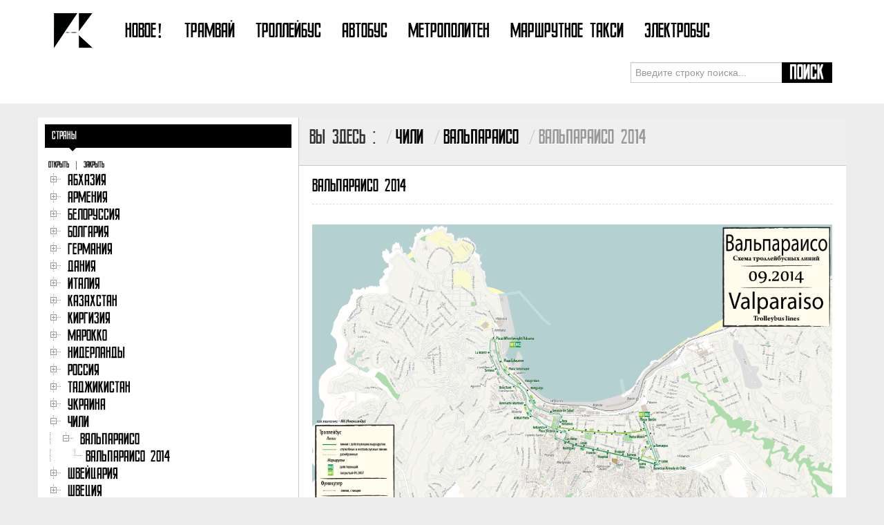

--- FILE ---
content_type: text/html; charset=UTF-8
request_url: http://transshemy.ru/archives/573
body_size: 77368
content:
<!DOCTYPE html>
<!--[if IE 8]>
<html class="ie ie8" lang="ru-RU">
<![endif]-->
<!--[if !(IE 8)  ]><!-->
<html lang="ru-RU">
<!--<![endif]-->
<head>
<meta charset="UTF-8" />
<title>Вальпараисо 2014 | </title>
<meta name="viewport" content="width=device-width, initial-scale=1.0, maximum-scale=1.0, user-scalable=no">
<meta name="HandheldFriendly" content="true" />
<meta http-equiv="imagetoolbar" content="no" />
<meta name="format-detection" content="telephone=no" />
<link rel="profile" href="http://gmpg.org/xfn/11" />
<link rel="pingback" href="http://transshemy.ru/xmlrpc.php" />
<meta name='robots' content='max-image-preview:large' />
<link rel="alternate" type="application/rss+xml" title=" &raquo; Лента" href="http://transshemy.ru/feed" />
<link rel="alternate" type="application/rss+xml" title=" &raquo; Лента комментариев" href="http://transshemy.ru/comments/feed" />
<link rel="alternate" type="application/rss+xml" title=" &raquo; Лента комментариев к &laquo;Вальпараисо 2014&raquo;" href="http://transshemy.ru/archives/573/feed" />
<script type="text/javascript">
/* <![CDATA[ */
window._wpemojiSettings = {"baseUrl":"https:\/\/s.w.org\/images\/core\/emoji\/14.0.0\/72x72\/","ext":".png","svgUrl":"https:\/\/s.w.org\/images\/core\/emoji\/14.0.0\/svg\/","svgExt":".svg","source":{"concatemoji":"http:\/\/transshemy.ru\/wp-includes\/js\/wp-emoji-release.min.js?ver=6.4.7"}};
/*! This file is auto-generated */
!function(i,n){var o,s,e;function c(e){try{var t={supportTests:e,timestamp:(new Date).valueOf()};sessionStorage.setItem(o,JSON.stringify(t))}catch(e){}}function p(e,t,n){e.clearRect(0,0,e.canvas.width,e.canvas.height),e.fillText(t,0,0);var t=new Uint32Array(e.getImageData(0,0,e.canvas.width,e.canvas.height).data),r=(e.clearRect(0,0,e.canvas.width,e.canvas.height),e.fillText(n,0,0),new Uint32Array(e.getImageData(0,0,e.canvas.width,e.canvas.height).data));return t.every(function(e,t){return e===r[t]})}function u(e,t,n){switch(t){case"flag":return n(e,"\ud83c\udff3\ufe0f\u200d\u26a7\ufe0f","\ud83c\udff3\ufe0f\u200b\u26a7\ufe0f")?!1:!n(e,"\ud83c\uddfa\ud83c\uddf3","\ud83c\uddfa\u200b\ud83c\uddf3")&&!n(e,"\ud83c\udff4\udb40\udc67\udb40\udc62\udb40\udc65\udb40\udc6e\udb40\udc67\udb40\udc7f","\ud83c\udff4\u200b\udb40\udc67\u200b\udb40\udc62\u200b\udb40\udc65\u200b\udb40\udc6e\u200b\udb40\udc67\u200b\udb40\udc7f");case"emoji":return!n(e,"\ud83e\udef1\ud83c\udffb\u200d\ud83e\udef2\ud83c\udfff","\ud83e\udef1\ud83c\udffb\u200b\ud83e\udef2\ud83c\udfff")}return!1}function f(e,t,n){var r="undefined"!=typeof WorkerGlobalScope&&self instanceof WorkerGlobalScope?new OffscreenCanvas(300,150):i.createElement("canvas"),a=r.getContext("2d",{willReadFrequently:!0}),o=(a.textBaseline="top",a.font="600 32px Arial",{});return e.forEach(function(e){o[e]=t(a,e,n)}),o}function t(e){var t=i.createElement("script");t.src=e,t.defer=!0,i.head.appendChild(t)}"undefined"!=typeof Promise&&(o="wpEmojiSettingsSupports",s=["flag","emoji"],n.supports={everything:!0,everythingExceptFlag:!0},e=new Promise(function(e){i.addEventListener("DOMContentLoaded",e,{once:!0})}),new Promise(function(t){var n=function(){try{var e=JSON.parse(sessionStorage.getItem(o));if("object"==typeof e&&"number"==typeof e.timestamp&&(new Date).valueOf()<e.timestamp+604800&&"object"==typeof e.supportTests)return e.supportTests}catch(e){}return null}();if(!n){if("undefined"!=typeof Worker&&"undefined"!=typeof OffscreenCanvas&&"undefined"!=typeof URL&&URL.createObjectURL&&"undefined"!=typeof Blob)try{var e="postMessage("+f.toString()+"("+[JSON.stringify(s),u.toString(),p.toString()].join(",")+"));",r=new Blob([e],{type:"text/javascript"}),a=new Worker(URL.createObjectURL(r),{name:"wpTestEmojiSupports"});return void(a.onmessage=function(e){c(n=e.data),a.terminate(),t(n)})}catch(e){}c(n=f(s,u,p))}t(n)}).then(function(e){for(var t in e)n.supports[t]=e[t],n.supports.everything=n.supports.everything&&n.supports[t],"flag"!==t&&(n.supports.everythingExceptFlag=n.supports.everythingExceptFlag&&n.supports[t]);n.supports.everythingExceptFlag=n.supports.everythingExceptFlag&&!n.supports.flag,n.DOMReady=!1,n.readyCallback=function(){n.DOMReady=!0}}).then(function(){return e}).then(function(){var e;n.supports.everything||(n.readyCallback(),(e=n.source||{}).concatemoji?t(e.concatemoji):e.wpemoji&&e.twemoji&&(t(e.twemoji),t(e.wpemoji)))}))}((window,document),window._wpemojiSettings);
/* ]]> */
</script>
<style id='wp-emoji-styles-inline-css' type='text/css'>

	img.wp-smiley, img.emoji {
		display: inline !important;
		border: none !important;
		box-shadow: none !important;
		height: 1em !important;
		width: 1em !important;
		margin: 0 0.07em !important;
		vertical-align: -0.1em !important;
		background: none !important;
		padding: 0 !important;
	}
</style>
<link rel='stylesheet' id='wp-block-library-css' href='http://transshemy.ru/wp-includes/css/dist/block-library/style.min.css?ver=6.4.7' type='text/css' media='all' />
<style id='classic-theme-styles-inline-css' type='text/css'>
/*! This file is auto-generated */
.wp-block-button__link{color:#fff;background-color:#32373c;border-radius:9999px;box-shadow:none;text-decoration:none;padding:calc(.667em + 2px) calc(1.333em + 2px);font-size:1.125em}.wp-block-file__button{background:#32373c;color:#fff;text-decoration:none}
</style>
<style id='global-styles-inline-css' type='text/css'>
body{--wp--preset--color--black: #000000;--wp--preset--color--cyan-bluish-gray: #abb8c3;--wp--preset--color--white: #ffffff;--wp--preset--color--pale-pink: #f78da7;--wp--preset--color--vivid-red: #cf2e2e;--wp--preset--color--luminous-vivid-orange: #ff6900;--wp--preset--color--luminous-vivid-amber: #fcb900;--wp--preset--color--light-green-cyan: #7bdcb5;--wp--preset--color--vivid-green-cyan: #00d084;--wp--preset--color--pale-cyan-blue: #8ed1fc;--wp--preset--color--vivid-cyan-blue: #0693e3;--wp--preset--color--vivid-purple: #9b51e0;--wp--preset--gradient--vivid-cyan-blue-to-vivid-purple: linear-gradient(135deg,rgba(6,147,227,1) 0%,rgb(155,81,224) 100%);--wp--preset--gradient--light-green-cyan-to-vivid-green-cyan: linear-gradient(135deg,rgb(122,220,180) 0%,rgb(0,208,130) 100%);--wp--preset--gradient--luminous-vivid-amber-to-luminous-vivid-orange: linear-gradient(135deg,rgba(252,185,0,1) 0%,rgba(255,105,0,1) 100%);--wp--preset--gradient--luminous-vivid-orange-to-vivid-red: linear-gradient(135deg,rgba(255,105,0,1) 0%,rgb(207,46,46) 100%);--wp--preset--gradient--very-light-gray-to-cyan-bluish-gray: linear-gradient(135deg,rgb(238,238,238) 0%,rgb(169,184,195) 100%);--wp--preset--gradient--cool-to-warm-spectrum: linear-gradient(135deg,rgb(74,234,220) 0%,rgb(151,120,209) 20%,rgb(207,42,186) 40%,rgb(238,44,130) 60%,rgb(251,105,98) 80%,rgb(254,248,76) 100%);--wp--preset--gradient--blush-light-purple: linear-gradient(135deg,rgb(255,206,236) 0%,rgb(152,150,240) 100%);--wp--preset--gradient--blush-bordeaux: linear-gradient(135deg,rgb(254,205,165) 0%,rgb(254,45,45) 50%,rgb(107,0,62) 100%);--wp--preset--gradient--luminous-dusk: linear-gradient(135deg,rgb(255,203,112) 0%,rgb(199,81,192) 50%,rgb(65,88,208) 100%);--wp--preset--gradient--pale-ocean: linear-gradient(135deg,rgb(255,245,203) 0%,rgb(182,227,212) 50%,rgb(51,167,181) 100%);--wp--preset--gradient--electric-grass: linear-gradient(135deg,rgb(202,248,128) 0%,rgb(113,206,126) 100%);--wp--preset--gradient--midnight: linear-gradient(135deg,rgb(2,3,129) 0%,rgb(40,116,252) 100%);--wp--preset--font-size--small: 13px;--wp--preset--font-size--medium: 20px;--wp--preset--font-size--large: 36px;--wp--preset--font-size--x-large: 42px;--wp--preset--spacing--20: 0.44rem;--wp--preset--spacing--30: 0.67rem;--wp--preset--spacing--40: 1rem;--wp--preset--spacing--50: 1.5rem;--wp--preset--spacing--60: 2.25rem;--wp--preset--spacing--70: 3.38rem;--wp--preset--spacing--80: 5.06rem;--wp--preset--shadow--natural: 6px 6px 9px rgba(0, 0, 0, 0.2);--wp--preset--shadow--deep: 12px 12px 50px rgba(0, 0, 0, 0.4);--wp--preset--shadow--sharp: 6px 6px 0px rgba(0, 0, 0, 0.2);--wp--preset--shadow--outlined: 6px 6px 0px -3px rgba(255, 255, 255, 1), 6px 6px rgba(0, 0, 0, 1);--wp--preset--shadow--crisp: 6px 6px 0px rgba(0, 0, 0, 1);}:where(.is-layout-flex){gap: 0.5em;}:where(.is-layout-grid){gap: 0.5em;}body .is-layout-flow > .alignleft{float: left;margin-inline-start: 0;margin-inline-end: 2em;}body .is-layout-flow > .alignright{float: right;margin-inline-start: 2em;margin-inline-end: 0;}body .is-layout-flow > .aligncenter{margin-left: auto !important;margin-right: auto !important;}body .is-layout-constrained > .alignleft{float: left;margin-inline-start: 0;margin-inline-end: 2em;}body .is-layout-constrained > .alignright{float: right;margin-inline-start: 2em;margin-inline-end: 0;}body .is-layout-constrained > .aligncenter{margin-left: auto !important;margin-right: auto !important;}body .is-layout-constrained > :where(:not(.alignleft):not(.alignright):not(.alignfull)){max-width: var(--wp--style--global--content-size);margin-left: auto !important;margin-right: auto !important;}body .is-layout-constrained > .alignwide{max-width: var(--wp--style--global--wide-size);}body .is-layout-flex{display: flex;}body .is-layout-flex{flex-wrap: wrap;align-items: center;}body .is-layout-flex > *{margin: 0;}body .is-layout-grid{display: grid;}body .is-layout-grid > *{margin: 0;}:where(.wp-block-columns.is-layout-flex){gap: 2em;}:where(.wp-block-columns.is-layout-grid){gap: 2em;}:where(.wp-block-post-template.is-layout-flex){gap: 1.25em;}:where(.wp-block-post-template.is-layout-grid){gap: 1.25em;}.has-black-color{color: var(--wp--preset--color--black) !important;}.has-cyan-bluish-gray-color{color: var(--wp--preset--color--cyan-bluish-gray) !important;}.has-white-color{color: var(--wp--preset--color--white) !important;}.has-pale-pink-color{color: var(--wp--preset--color--pale-pink) !important;}.has-vivid-red-color{color: var(--wp--preset--color--vivid-red) !important;}.has-luminous-vivid-orange-color{color: var(--wp--preset--color--luminous-vivid-orange) !important;}.has-luminous-vivid-amber-color{color: var(--wp--preset--color--luminous-vivid-amber) !important;}.has-light-green-cyan-color{color: var(--wp--preset--color--light-green-cyan) !important;}.has-vivid-green-cyan-color{color: var(--wp--preset--color--vivid-green-cyan) !important;}.has-pale-cyan-blue-color{color: var(--wp--preset--color--pale-cyan-blue) !important;}.has-vivid-cyan-blue-color{color: var(--wp--preset--color--vivid-cyan-blue) !important;}.has-vivid-purple-color{color: var(--wp--preset--color--vivid-purple) !important;}.has-black-background-color{background-color: var(--wp--preset--color--black) !important;}.has-cyan-bluish-gray-background-color{background-color: var(--wp--preset--color--cyan-bluish-gray) !important;}.has-white-background-color{background-color: var(--wp--preset--color--white) !important;}.has-pale-pink-background-color{background-color: var(--wp--preset--color--pale-pink) !important;}.has-vivid-red-background-color{background-color: var(--wp--preset--color--vivid-red) !important;}.has-luminous-vivid-orange-background-color{background-color: var(--wp--preset--color--luminous-vivid-orange) !important;}.has-luminous-vivid-amber-background-color{background-color: var(--wp--preset--color--luminous-vivid-amber) !important;}.has-light-green-cyan-background-color{background-color: var(--wp--preset--color--light-green-cyan) !important;}.has-vivid-green-cyan-background-color{background-color: var(--wp--preset--color--vivid-green-cyan) !important;}.has-pale-cyan-blue-background-color{background-color: var(--wp--preset--color--pale-cyan-blue) !important;}.has-vivid-cyan-blue-background-color{background-color: var(--wp--preset--color--vivid-cyan-blue) !important;}.has-vivid-purple-background-color{background-color: var(--wp--preset--color--vivid-purple) !important;}.has-black-border-color{border-color: var(--wp--preset--color--black) !important;}.has-cyan-bluish-gray-border-color{border-color: var(--wp--preset--color--cyan-bluish-gray) !important;}.has-white-border-color{border-color: var(--wp--preset--color--white) !important;}.has-pale-pink-border-color{border-color: var(--wp--preset--color--pale-pink) !important;}.has-vivid-red-border-color{border-color: var(--wp--preset--color--vivid-red) !important;}.has-luminous-vivid-orange-border-color{border-color: var(--wp--preset--color--luminous-vivid-orange) !important;}.has-luminous-vivid-amber-border-color{border-color: var(--wp--preset--color--luminous-vivid-amber) !important;}.has-light-green-cyan-border-color{border-color: var(--wp--preset--color--light-green-cyan) !important;}.has-vivid-green-cyan-border-color{border-color: var(--wp--preset--color--vivid-green-cyan) !important;}.has-pale-cyan-blue-border-color{border-color: var(--wp--preset--color--pale-cyan-blue) !important;}.has-vivid-cyan-blue-border-color{border-color: var(--wp--preset--color--vivid-cyan-blue) !important;}.has-vivid-purple-border-color{border-color: var(--wp--preset--color--vivid-purple) !important;}.has-vivid-cyan-blue-to-vivid-purple-gradient-background{background: var(--wp--preset--gradient--vivid-cyan-blue-to-vivid-purple) !important;}.has-light-green-cyan-to-vivid-green-cyan-gradient-background{background: var(--wp--preset--gradient--light-green-cyan-to-vivid-green-cyan) !important;}.has-luminous-vivid-amber-to-luminous-vivid-orange-gradient-background{background: var(--wp--preset--gradient--luminous-vivid-amber-to-luminous-vivid-orange) !important;}.has-luminous-vivid-orange-to-vivid-red-gradient-background{background: var(--wp--preset--gradient--luminous-vivid-orange-to-vivid-red) !important;}.has-very-light-gray-to-cyan-bluish-gray-gradient-background{background: var(--wp--preset--gradient--very-light-gray-to-cyan-bluish-gray) !important;}.has-cool-to-warm-spectrum-gradient-background{background: var(--wp--preset--gradient--cool-to-warm-spectrum) !important;}.has-blush-light-purple-gradient-background{background: var(--wp--preset--gradient--blush-light-purple) !important;}.has-blush-bordeaux-gradient-background{background: var(--wp--preset--gradient--blush-bordeaux) !important;}.has-luminous-dusk-gradient-background{background: var(--wp--preset--gradient--luminous-dusk) !important;}.has-pale-ocean-gradient-background{background: var(--wp--preset--gradient--pale-ocean) !important;}.has-electric-grass-gradient-background{background: var(--wp--preset--gradient--electric-grass) !important;}.has-midnight-gradient-background{background: var(--wp--preset--gradient--midnight) !important;}.has-small-font-size{font-size: var(--wp--preset--font-size--small) !important;}.has-medium-font-size{font-size: var(--wp--preset--font-size--medium) !important;}.has-large-font-size{font-size: var(--wp--preset--font-size--large) !important;}.has-x-large-font-size{font-size: var(--wp--preset--font-size--x-large) !important;}
.wp-block-navigation a:where(:not(.wp-element-button)){color: inherit;}
:where(.wp-block-post-template.is-layout-flex){gap: 1.25em;}:where(.wp-block-post-template.is-layout-grid){gap: 1.25em;}
:where(.wp-block-columns.is-layout-flex){gap: 2em;}:where(.wp-block-columns.is-layout-grid){gap: 2em;}
.wp-block-pullquote{font-size: 1.5em;line-height: 1.6;}
</style>
<link rel='stylesheet' id='bootstrap-css' href='http://transshemy.ru/wp-content/themes/zalive/css/bootstrap.min.css?ver=6.4.7' type='text/css' media='all' />
<link rel='stylesheet' id='bootstrap-responsive-css' href='http://transshemy.ru/wp-content/themes/zalive/css/bootstrap-responsive.min.css?ver=6.4.7' type='text/css' media='all' />
<link rel='stylesheet' id='zAlive-style-css' href='http://transshemy.ru/wp-content/themes/zalive/style.css?ver=6.4.7' type='text/css' media='all' />
<link rel='stylesheet' id='zAlive-wp-pagenavi-style-css' href='http://transshemy.ru/wp-content/themes/zalive/css/zAlive_wp_pagenavi.css?ver=6.4.7' type='text/css' media='all' />
<script type="text/javascript" src="http://transshemy.ru/wp-includes/js/jquery/jquery.min.js?ver=3.7.1" id="jquery-core-js"></script>
<script type="text/javascript" src="http://transshemy.ru/wp-includes/js/jquery/jquery-migrate.min.js?ver=3.4.1" id="jquery-migrate-js"></script>
<script type="text/javascript" id="dtree-js-extra">
/* <![CDATA[ */
var WPdTreeSettings = {"animate":"0","duration":"1","imgurl":"http:\/\/transshemy.ru\/wp-content\/plugins\/wp-dtree-30\/"};
/* ]]> */
</script>
<script type="text/javascript" src="http://transshemy.ru/wp-content/plugins/wp-dtree-30/wp-dtree.min.js?ver=4.4.5" id="dtree-js"></script>
<link rel="https://api.w.org/" href="http://transshemy.ru/wp-json/" /><link rel="alternate" type="application/json" href="http://transshemy.ru/wp-json/wp/v2/posts/573" /><link rel="EditURI" type="application/rsd+xml" title="RSD" href="http://transshemy.ru/xmlrpc.php?rsd" />
<meta name="generator" content="WordPress 6.4.7" />
<link rel="canonical" href="http://transshemy.ru/archives/573" />
<link rel='shortlink' href='http://transshemy.ru/?p=573' />
<link rel="alternate" type="application/json+oembed" href="http://transshemy.ru/wp-json/oembed/1.0/embed?url=http%3A%2F%2Ftransshemy.ru%2Farchives%2F573" />
<link rel="alternate" type="text/xml+oembed" href="http://transshemy.ru/wp-json/oembed/1.0/embed?url=http%3A%2F%2Ftransshemy.ru%2Farchives%2F573&#038;format=xml" />
<style type="text/css" id="custom-background-css">
body.custom-background { background-color: #ededed; }
</style>
	<link rel="icon" href="http://transshemy.ru/wp-content/uploads/2018/02/cropped-ak_logo-1-32x32.png" sizes="32x32" />
<link rel="icon" href="http://transshemy.ru/wp-content/uploads/2018/02/cropped-ak_logo-1-192x192.png" sizes="192x192" />
<link rel="apple-touch-icon" href="http://transshemy.ru/wp-content/uploads/2018/02/cropped-ak_logo-1-180x180.png" />
<meta name="msapplication-TileImage" content="http://transshemy.ru/wp-content/uploads/2018/02/cropped-ak_logo-1-270x270.png" />
</head>
<body class="post-template-default single single-post postid-573 single-format-standard custom-background">
  <div id="header">
    <div class="navbar container">
      <div class="navbar-inner">
        				<div class="brand">
          <a href="http://transshemy.ru/" title="" rel="home">
<img src="/wp-content/themes/zalive/img/ak_logo.png" style="max-height:61px;">
</a>
        </div>
                <ul class="nav">
          <li id="menu-item-1242" class="menu-item menu-item-type-custom menu-item-object-custom menu-item-1242"><a href="http://transshemy.ru/tags/new">Новое!</a></li>
<li id="menu-item-328" class="menu-item menu-item-type-custom menu-item-object-custom menu-item-328"><a href="http://transshemy.ru/tags/tramvai">Трамвай</a></li>
<li id="menu-item-326" class="menu-item menu-item-type-custom menu-item-object-custom menu-item-326"><a href="http://transshemy.ru/tags/troll">Троллейбус</a></li>
<li id="menu-item-327" class="menu-item menu-item-type-custom menu-item-object-custom menu-item-327"><a href="http://transshemy.ru/tags/bus">Автобус</a></li>
<li id="menu-item-329" class="menu-item menu-item-type-custom menu-item-object-custom menu-item-329"><a href="http://transshemy.ru/tags/metro">Метрополитен</a></li>
<li id="menu-item-330" class="menu-item menu-item-type-custom menu-item-object-custom menu-item-330"><a href="http://transshemy.ru/tags/taxi">Маршрутное такси</a></li>
<li id="menu-item-2549" class="menu-item menu-item-type-taxonomy menu-item-object-post_tag menu-item-2549"><a href="http://transshemy.ru/tags/%d1%8d%d0%bb%d0%b5%d0%ba%d1%82%d1%80%d0%be%d0%b1%d1%83%d1%81">Электробус</a></li>
        </ul>
              <form class="pull-right input-append" id="searchbox" method="get" action="http://transshemy.ru/">
          <input name="s" id="s" type="text" placeholder="Введите строку поиска...">
          <button type="submit" class="btn">Поиск</button>
        </form>
            </div>
    </div>
      <div id="site-description" class="tagline tagline-hidden container visible-desktop">
      <p></p>
    </div>
    </div>
    <div id="content" class="container container-sidebar-left">
    <div class="content-two-columns content-two-columns-sidebar-left clearfix">    
  <div id="sidebar" class="visible-desktop">
  <div id="wpdt-categories-widget-2" class="widget wpdt-categories"><h3 class="widget-title widget_primary_title">Страны<b class="caret"></b></h3><div class="dtree"><span class='oclinks oclinks_cat' id='oclinks_cat1'><a href='javascript:cat1.openAll();' title='Открыть'>Открыть</a><span class='oclinks_sep oclinks_sep_cat' id='oclinks_sep_cat1'> | </span><a href='javascript:cat1.closeAll();' title='Закрыть'>Закрыть</a></span>

<script type='text/javascript'>
try{
if(document.getElementById && document.getElementById('oclinks_cat1')){document.getElementById('oclinks_cat1').style.display = 'block';}
var cat1 = new wpdTree('cat1', 'http://transshemy.ru/','0');
cat1.config.useLines=1;
cat1.config.useIcons=0;
cat1.config.closeSameLevel=1;
cat1.config.folderLinks=0;
cat1.config.useSelection=0;
cat1.a(0,'root','','','','','');
cat1.a(-2,0,'Абхазия','','cat/%d0%b0%d0%b1%d1%85%d0%b0%d0%b7%d0%b8%d1%8f','','');
cat1.a(-29,-19,'Алтайский край','','cat/russia/%d0%b0%d0%bb%d1%82%d0%b0%d0%b9%d1%81%d0%ba%d0%b8%d0%b9_%d0%ba%d1%80%d0%b0%d0%b9','','');
cat1.a(-145,-113,'Алушта','','cat/russia/%d1%80%d0%b5%d1%81%d0%bf%d1%83%d0%b1%d0%bb%d0%b8%d0%ba%d0%b0-%d0%ba%d1%80%d1%8b%d0%bc/%d0%b0%d0%bb%d1%83%d1%88%d1%82%d0%b0','','');
cat1.a(-83,-32,'Алчевск','','cat/%d1%83%d0%ba%d1%80%d0%b0%d0%b8%d0%bd%d0%b0/%d0%bb%d1%83%d0%b3%d0%b0%d0%bd%d1%81%d0%ba%d0%b0%d1%8f-%d0%be%d0%b1%d0%bb%d0%b0%d1%81%d1%82%d1%8c/%d0%b0%d0%bb%d1%87%d0%b5%d0%b2%d1%81%d0%ba','','');
cat1.a(-157,-156,'Альметьевск','','cat/russia/%d1%80%d0%b5%d1%81%d0%bf%d1%83%d0%b1%d0%bb%d0%b8%d0%ba%d0%b0-%d1%82%d0%b0%d1%82%d0%b0%d1%80%d1%81%d1%82%d0%b0%d0%bd/%d0%b0%d0%bb%d1%8c%d0%bc%d0%b5%d1%82%d1%8c%d0%b5%d0%b2%d1%81%d0%ba','','');
cat1.a(-53,-52,'Амстердам','','cat/%d0%bd%d0%b8%d0%b4%d0%b5%d1%80%d0%bb%d0%b0%d0%bd%d0%b4%d1%8b/%d0%b0%d0%bc%d1%81%d1%82%d0%b5%d1%80%d0%b4%d0%b0%d0%bc','','');
cat1.a(-79,-32,'Антрацит','','cat/%d1%83%d0%ba%d1%80%d0%b0%d0%b8%d0%bd%d0%b0/%d0%bb%d1%83%d0%b3%d0%b0%d0%bd%d1%81%d0%ba%d0%b0%d1%8f-%d0%be%d0%b1%d0%bb%d0%b0%d1%81%d1%82%d1%8c/%d0%b0%d0%bd%d1%82%d1%80%d0%b0%d1%86%d0%b8%d1%82','','');
cat1.a(-154,0,'Армения','','cat/%d0%b0%d1%80%d0%bc%d0%b5%d0%bd%d0%b8%d1%8f','','');
cat1.a(-152,-29,'Барнаул','','cat/russia/%d0%b0%d0%bb%d1%82%d0%b0%d0%b9%d1%81%d0%ba%d0%b8%d0%b9_%d0%ba%d1%80%d0%b0%d0%b9/%d0%b1%d0%b0%d1%80%d0%bd%d0%b0%d1%83%d0%bb','','');
cat1.a(-105,-80,'Бахмут','','cat/%d1%83%d0%ba%d1%80%d0%b0%d0%b8%d0%bd%d0%b0/%d0%b4%d0%be%d0%bd%d0%b5%d1%86%d0%ba%d0%b0%d1%8f-%d0%be%d0%b1%d0%bb%d0%b0%d1%81%d1%82%d1%8c-%d1%83%d0%ba%d1%80%d0%b0%d0%b8%d0%bd%d0%b0/%d0%b1%d0%b0%d1%85%d0%bc%d1%83%d1%82','','');
cat1.a(-183,-19,'Белгородская область','','cat/russia/%d0%b1%d0%b5%d0%bb%d0%b3%d0%be%d1%80%d0%be%d0%b4%d1%81%d0%ba%d0%b0%d1%8f-%d0%be%d0%b1%d0%bb%d0%b0%d1%81%d1%82%d1%8c','','');
cat1.a(-140,-24,'Белёв','','cat/russia/%d1%82%d1%83%d0%bb%d1%8c%d1%81%d0%ba%d0%b0%d1%8f-%d0%be%d0%b1%d0%bb%d0%b0%d1%81%d1%82%d1%8c/%d0%b1%d0%b5%d0%bb%d1%91%d0%b2','','');
cat1.a(-3,0,'Белоруссия','','cat/%d0%b1%d0%b5%d0%bb%d0%be%d1%80%d1%83%d1%81%d1%81%d0%b8%d1%8f','','');
cat1.a(-182,-29,'Бийск','','cat/russia/%d0%b0%d0%bb%d1%82%d0%b0%d0%b9%d1%81%d0%ba%d0%b8%d0%b9_%d0%ba%d1%80%d0%b0%d0%b9/%d0%b1%d0%b8%d0%b9%d1%81%d0%ba','','');
cat1.a(-87,-86,'Биль','','cat/%d1%88%d0%b2%d0%b5%d0%b9%d1%86%d0%b0%d1%80%d0%b8%d1%8f/%d0%b1%d0%b8%d0%bb%d1%8c','','');
cat1.a(-141,-131,'Бишкек','','cat/%d0%ba%d0%b8%d1%80%d0%b3%d0%b8%d0%b7%d0%b8%d1%8f/%d0%b1%d0%b8%d1%88%d0%ba%d0%b5%d0%ba','','');
cat1.a(-134,-4,'Благоевград','','cat/bolgaria/%d0%b1%d0%bb%d0%b0%d0%b3%d0%be%d0%b5%d0%b2%d0%b3%d1%80%d0%b0%d0%b4','','');
cat1.a(-4,0,'Болгария','','cat/bolgaria','','');
cat1.a(-76,-75,'Братск','','cat/russia/%d0%b8%d1%80%d0%ba%d1%83%d1%82%d1%81%d0%ba%d0%b0%d1%8f-%d0%be%d0%b1%d0%bb%d0%b0%d1%81%d1%82%d1%8c/%d0%b1%d1%80%d0%b0%d1%82%d1%81%d0%ba','','');
cat1.a(-175,-158,'Брянск','','cat/russia/%d0%b1%d1%80%d1%8f%d0%bd%d1%81%d0%ba%d0%b0%d0%b0%d1%8f-%d0%be%d0%b1%d0%bb%d0%b0%d1%81%d1%82%d1%8c/%d0%b1%d1%80%d1%8f%d0%bd%d1%81%d0%ba','','');
cat1.a(-158,-19,'Брянскаая область','','cat/russia/%d0%b1%d1%80%d1%8f%d0%bd%d1%81%d0%ba%d0%b0%d0%b0%d1%8f-%d0%be%d0%b1%d0%bb%d0%b0%d1%81%d1%82%d1%8c','','');
cat1.a(-5,-4,'Бургас','','cat/bolgaria/%d0%b1%d1%83%d1%80%d0%b3%d0%b0%d1%81','','');
cat1.a(-51,-28,'Вальпараисо','','cat/%d1%87%d0%b8%d0%bb%d0%b8/%d0%b2%d0%b0%d0%bb%d1%8c%d0%bf%d0%b0%d1%80%d0%b0%d0%b8%d1%81%d0%be','','');
cat1.a(-117,-4,'Варна','','cat/bolgaria/%d0%b2%d0%b0%d1%80%d0%bd%d0%b0','','');
cat1.a(-96,-95,'Великий Новгород','','cat/russia/%d0%bd%d0%be%d0%b2%d0%b3%d0%be%d1%80%d0%be%d0%b4%d1%81%d0%ba%d0%b0%d1%8f-%d0%be%d0%b1%d0%bb%d0%b0%d1%81%d1%82%d1%8c/%d0%b2%d0%b5%d0%bb%d0%b8%d0%ba%d0%b8%d0%b9-%d0%bd%d0%be%d0%b2%d0%b3%d0%be%d1%80%d0%be%d0%b4','','');
cat1.a(-6,-4,'Велико-Тырново','','cat/bolgaria/%d0%b2%d0%b5%d0%bb%d0%b8%d0%ba%d0%be-%d1%82%d1%8b%d1%80%d0%bd%d0%be%d0%b2%d0%be','','');
cat1.a(-59,-33,'Видное','','cat/russia/%d0%bc%d0%be%d1%81%d0%ba%d0%be%d0%b2%d1%81%d0%ba%d0%b0%d1%8f-%d0%be%d0%b1%d0%bb%d0%b0%d1%81%d1%82%d1%8c/%d0%b2%d0%b8%d0%b4%d0%bd%d0%be%d0%b5','','');
cat1.a(-112,-3,'Витебская область','','cat/%d0%b1%d0%b5%d0%bb%d0%be%d1%80%d1%83%d1%81%d1%81%d0%b8%d1%8f/%d0%b2%d0%b8%d1%82%d0%b5%d0%b1%d1%81%d0%ba%d0%b0%d1%8f-%d0%be%d0%b1%d0%bb%d0%b0%d1%81%d1%82%d1%8c','','');
cat1.a(-78,-77,'Владивосток','','cat/russia/%d0%bf%d1%80%d0%b8%d0%bc%d0%be%d1%80%d1%81%d0%ba%d0%b8%d0%b9-%d0%ba%d1%80%d0%b0%d0%b9/%d0%b2%d0%bb%d0%b0%d0%b4%d0%b8%d0%b2%d0%be%d1%81%d1%82%d0%be%d0%ba','','');
cat1.a(-98,-97,'Владимир','','cat/russia/%d0%b2%d0%bb%d0%b0%d0%b4%d0%b8%d0%bc%d0%b8%d1%80%d1%81%d0%ba%d0%b0%d1%8f-%d0%be%d0%b1%d0%bb%d0%b0%d1%81%d1%82%d1%8c/%d0%b2%d0%bb%d0%b0%d0%b4%d0%b8%d0%bc%d0%b8%d1%80','','');
cat1.a(-97,-19,'Владимирская область','','cat/russia/%d0%b2%d0%bb%d0%b0%d0%b4%d0%b8%d0%bc%d0%b8%d1%80%d1%81%d0%ba%d0%b0%d1%8f-%d0%be%d0%b1%d0%bb%d0%b0%d1%81%d1%82%d1%8c','','');
cat1.a(-130,-128,'Волчанск','','cat/russia/%d1%81%d0%b2%d0%b5%d1%80%d0%b4%d0%bb%d0%be%d0%b2%d1%81%d0%ba%d0%b0%d1%8f-%d0%be%d0%b1%d0%bb%d0%b0%d1%81%d1%82%d1%8c/%d0%b2%d0%be%d0%bb%d1%87%d0%b0%d0%bd%d1%81%d0%ba','','');
cat1.a(-7,-4,'Враца','','cat/bolgaria/%d0%b2%d1%80%d0%b0%d1%86%d0%b0','','');
cat1.a(-8,-4,'Габрово','','cat/bolgaria/%d0%b3%d0%b0%d0%b1%d1%80%d0%be%d0%b2%d0%be','','');
cat1.a(-58,-31,'Гатчина','','cat/russia/%d0%bb%d0%b5%d0%bd%d0%b8%d0%bd%d0%b3%d1%80%d0%b0%d0%b4%d1%81%d0%ba%d0%b0%d1%8f-%d0%be%d0%b1%d0%bb%d0%b0%d1%81%d1%82%d1%8c/%d0%b3%d0%b0%d1%82%d1%87%d0%b8%d0%bd%d0%b0','','');
cat1.a(-93,0,'Германия','','cat/%d0%b3%d0%b5%d1%80%d0%bc%d0%b0%d0%bd%d0%b8%d1%8f','','');
cat1.a(-110,-3,'Гомельская область','','cat/%d0%b1%d0%b5%d0%bb%d0%be%d1%80%d1%83%d1%81%d1%81%d0%b8%d1%8f/%d0%b3%d0%be%d0%bc%d0%b5%d0%bb%d1%8c%d1%81%d0%ba%d0%b0%d1%8f-%d0%be%d0%b1%d0%bb%d0%b0%d1%81%d1%82%d1%8c','','');
cat1.a(-9,0,'Дания','','cat/dania','','');
cat1.a(-151,-124,'Днепр','','cat/%d1%83%d0%ba%d1%80%d0%b0%d0%b8%d0%bd%d0%b0/%d0%b4%d0%bd%d0%b5%d0%bf%d1%80%d0%be%d0%bf%d0%b5%d1%82%d1%80%d0%be%d0%b2%d1%81%d0%ba%d0%b0%d1%8f-%d0%be%d0%b1%d0%bb%d0%b0%d1%81%d1%82%d1%8c/%d0%b4%d0%bd%d0%b5%d0%bf%d1%80','','');
cat1.a(-124,-25,'Днепропетровская область','','cat/%d1%83%d0%ba%d1%80%d0%b0%d0%b8%d0%bd%d0%b0/%d0%b4%d0%bd%d0%b5%d0%bf%d1%80%d0%be%d0%bf%d0%b5%d1%82%d1%80%d0%be%d0%b2%d1%81%d0%ba%d0%b0%d1%8f-%d0%be%d0%b1%d0%bb%d0%b0%d1%81%d1%82%d1%8c','','');
cat1.a(-10,-4,'Добрич','','cat/bolgaria/%d0%b4%d0%be%d0%b1%d1%80%d0%b8%d1%87','','');
cat1.a(-81,-80,'Доброполье','','cat/%d1%83%d0%ba%d1%80%d0%b0%d0%b8%d0%bd%d0%b0/%d0%b4%d0%be%d0%bd%d0%b5%d1%86%d0%ba%d0%b0%d1%8f-%d0%be%d0%b1%d0%bb%d0%b0%d1%81%d1%82%d1%8c-%d1%83%d0%ba%d1%80%d0%b0%d0%b8%d0%bd%d0%b0/%d0%b4%d0%be%d0%b1%d1%80%d0%be%d0%bf%d0%be%d0%bb%d1%8c%d0%b5','','');
cat1.a(-80,-25,'Донецкая область','','cat/%d1%83%d0%ba%d1%80%d0%b0%d0%b8%d0%bd%d0%b0/%d0%b4%d0%be%d0%bd%d0%b5%d1%86%d0%ba%d0%b0%d1%8f-%d0%be%d0%b1%d0%bb%d0%b0%d1%81%d1%82%d1%8c-%d1%83%d0%ba%d1%80%d0%b0%d0%b8%d0%bd%d0%b0','','');
cat1.a(-108,-80,'Дружковка','','cat/%d1%83%d0%ba%d1%80%d0%b0%d0%b8%d0%bd%d0%b0/%d0%b4%d0%be%d0%bd%d0%b5%d1%86%d0%ba%d0%b0%d1%8f-%d0%be%d0%b1%d0%bb%d0%b0%d1%81%d1%82%d1%8c-%d1%83%d0%ba%d1%80%d0%b0%d0%b8%d0%bd%d0%b0/%d0%b4%d1%80%d1%83%d0%b6%d0%ba%d0%be%d0%b2%d0%ba%d0%b0','','');
cat1.a(-120,-119,'Душанбе','','cat/%d1%82%d0%b0%d0%b4%d0%b6%d0%b8%d0%ba%d0%b8%d1%81%d1%82%d0%b0%d0%bd/%d0%b4%d1%83%d1%88%d0%b0%d0%bd%d0%b1%d0%b5','','');
cat1.a(-114,-113,'Евпатория','','cat/russia/%d1%80%d0%b5%d1%81%d0%bf%d1%83%d0%b1%d0%bb%d0%b8%d0%ba%d0%b0-%d0%ba%d1%80%d1%8b%d0%bc/%d0%b5%d0%b2%d0%bf%d0%b0%d1%82%d0%be%d1%80%d0%b8%d1%8f','','');
cat1.a(-179,-128,'Екатеринбург','','cat/russia/%d1%81%d0%b2%d0%b5%d1%80%d0%b4%d0%bb%d0%be%d0%b2%d1%81%d0%ba%d0%b0%d1%8f-%d0%be%d0%b1%d0%bb%d0%b0%d1%81%d1%82%d1%8c/%d0%b5%d0%ba%d0%b0%d1%82%d0%b5%d1%80%d0%b8%d0%bd%d0%b1%d1%83%d1%80%d0%b3','','');
cat1.a(-155,-154,'Ереван','','cat/%d0%b0%d1%80%d0%bc%d0%b5%d0%bd%d0%b8%d1%8f/%d0%b5%d1%80%d0%b5%d0%b2%d0%b0%d0%bd','','');
cat1.a(-64,-24,'Ефремов','','cat/russia/%d1%82%d1%83%d0%bb%d1%8c%d1%81%d0%ba%d0%b0%d1%8f-%d0%be%d0%b1%d0%bb%d0%b0%d1%81%d1%82%d1%8c/%d0%b5%d1%84%d1%80%d0%b5%d0%bc%d0%be%d0%b2','','');
cat1.a(-72,-19,'Забайкальский край','','cat/russia/%d0%b7%d0%b0%d0%b1%d0%b0%d0%b9%d0%ba%d0%b0%d0%bb%d1%8c%d1%81%d0%ba%d0%b8%d0%b9-%d0%ba%d1%80%d0%b0%d0%b9','','');
cat1.a(-116,-115,'Ивано-Франковск','','cat/%d1%83%d0%ba%d1%80%d0%b0%d0%b8%d0%bd%d0%b0/%d0%b8%d0%b2%d0%b0%d0%bd%d0%be-%d1%84%d1%80%d0%b0%d0%bd%d0%ba%d0%be%d0%b2%d1%81%d0%ba%d0%b0%d1%8f-%d0%be%d0%b1%d0%bb%d0%b0%d1%81%d1%82%d1%8c/%d0%b8%d0%b2%d0%b0%d0%bd%d0%be-%d1%84%d1%80%d0%b0%d0%bd%d0%ba%d0%be%d0%b2%d1%81%d0%ba','','');
cat1.a(-115,-25,'Ивано-Франковская область','','cat/%d1%83%d0%ba%d1%80%d0%b0%d0%b8%d0%bd%d0%b0/%d0%b8%d0%b2%d0%b0%d0%bd%d0%be-%d1%84%d1%80%d0%b0%d0%bd%d0%ba%d0%be%d0%b2%d1%81%d0%ba%d0%b0%d1%8f-%d0%be%d0%b1%d0%bb%d0%b0%d1%81%d1%82%d1%8c','','');
cat1.a(-75,-19,'Иркутская область','','cat/russia/%d0%b8%d1%80%d0%ba%d1%83%d1%82%d1%81%d0%ba%d0%b0%d1%8f-%d0%be%d0%b1%d0%bb%d0%b0%d1%81%d1%82%d1%8c','','');
cat1.a(-12,0,'Италия','','cat/italy','','');
cat1.a(-180,-19,'Кабардино-Балкарская Республика','','cat/russia/%d0%ba%d0%b0%d0%b1%d0%b0%d1%80%d0%b4%d0%b8%d0%bd%d0%be-%d0%b1%d0%b0%d0%bb%d0%ba%d0%b0%d1%80%d1%81%d0%ba%d0%b0%d1%8f-%d1%80%d0%b5%d1%81%d0%bf%d1%83%d0%b1%d0%bb%d0%b8%d0%ba%d0%b0','','');
cat1.a(-13,-4,'Казанлык','','cat/bolgaria/%d0%ba%d0%b0%d0%b7%d0%b0%d0%bd%d0%bb%d1%8b%d0%ba','','');
cat1.a(-48,0,'Казахстан','','cat/%d0%ba%d0%b0%d0%b7%d0%b0%d1%85%d1%81%d1%82%d0%b0%d0%bd','','');
cat1.a(-169,-168,'Калининград','','cat/russia/%d0%ba%d0%b0%d0%bb%d0%b8%d0%bd%d0%b8%d0%bd%d0%b3%d1%80%d0%b0%d0%b4%d1%81%d0%ba%d0%b0%d1%8f-%d0%be%d0%b1%d0%bb%d0%b0%d1%81%d1%82%d1%8c/%d0%ba%d0%b0%d0%bb%d0%b8%d0%bd%d0%b8%d0%bd%d0%b3%d1%80%d0%b0%d0%b4','','');
cat1.a(-168,-19,'Калининградская область','','cat/russia/%d0%ba%d0%b0%d0%bb%d0%b8%d0%bd%d0%b8%d0%bd%d0%b3%d1%80%d0%b0%d0%b4%d1%81%d0%ba%d0%b0%d1%8f-%d0%be%d0%b1%d0%bb%d0%b0%d1%81%d1%82%d1%8c','','');
cat1.a(-57,-30,'Калуга','','cat/russia/%d0%ba%d0%b0%d0%bb%d1%83%d0%b6%d1%81%d0%ba%d0%b0%d1%8f-%d0%be%d0%b1%d0%bb%d0%b0%d1%81%d1%82%d1%8c/%d0%ba%d0%b0%d0%bb%d1%83%d0%b3%d0%b0','','');
cat1.a(-30,-19,'Калужская область','','cat/russia/%d0%ba%d0%b0%d0%bb%d1%83%d0%b6%d1%81%d0%ba%d0%b0%d1%8f-%d0%be%d0%b1%d0%bb%d0%b0%d1%81%d1%82%d1%8c','','');
cat1.a(-160,-19,'Кемеровская область','','cat/russia/%d0%ba%d0%b5%d0%bc%d0%b5%d1%80%d0%be%d0%b2%d1%81%d0%ba%d0%b0%d1%8f-%d0%be%d0%b1%d0%bb%d0%b0%d1%81%d1%82%d1%8c','','');
cat1.a(-131,0,'Киргизия','','cat/%d0%ba%d0%b8%d1%80%d0%b3%d0%b8%d0%b7%d0%b8%d1%8f','','');
cat1.a(-122,-25,'Кировоградская область','','cat/%d1%83%d0%ba%d1%80%d0%b0%d0%b8%d0%bd%d0%b0/%d0%ba%d0%b8%d1%80%d0%be%d0%b2%d0%be%d0%b3%d1%80%d0%b0%d0%b4%d1%81%d0%ba%d0%b0%d1%8f-%d0%be%d0%b1%d0%bb%d0%b0%d1%81%d1%82%d1%8c','','');
cat1.a(-150,-97,'Ковров','','cat/russia/%d0%b2%d0%bb%d0%b0%d0%b4%d0%b8%d0%bc%d0%b8%d1%80%d1%81%d0%ba%d0%b0%d1%8f-%d0%be%d0%b1%d0%bb%d0%b0%d1%81%d1%82%d1%8c/%d0%ba%d0%be%d0%b2%d1%80%d0%be%d0%b2','','');
cat1.a(-176,-33,'Коломна','','cat/russia/%d0%bc%d0%be%d1%81%d0%ba%d0%be%d0%b2%d1%81%d0%ba%d0%b0%d1%8f-%d0%be%d0%b1%d0%bb%d0%b0%d1%81%d1%82%d1%8c/%d0%ba%d0%be%d0%bb%d0%be%d0%bc%d0%bd%d0%b0','','');
cat1.a(-107,-80,'Краматорск','','cat/%d1%83%d0%ba%d1%80%d0%b0%d0%b8%d0%bd%d0%b0/%d0%b4%d0%be%d0%bd%d0%b5%d1%86%d0%ba%d0%b0%d1%8f-%d0%be%d0%b1%d0%bb%d0%b0%d1%81%d1%82%d1%8c-%d1%83%d0%ba%d1%80%d0%b0%d0%b8%d0%bd%d0%b0/%d0%ba%d1%80%d0%b0%d0%bc%d0%b0%d1%82%d0%be%d1%80%d1%81%d0%ba','','');
cat1.a(-167,-128,'Краснотурьинск','','cat/russia/%d1%81%d0%b2%d0%b5%d1%80%d0%b4%d0%bb%d0%be%d0%b2%d1%81%d0%ba%d0%b0%d1%8f-%d0%be%d0%b1%d0%bb%d0%b0%d1%81%d1%82%d1%8c/%d0%ba%d1%80%d0%b0%d1%81%d0%bd%d0%be%d1%82%d1%83%d1%80%d1%8c%d0%b8%d0%bd%d1%81%d0%ba','','');
cat1.a(-144,-138,'Кременчуг','','cat/%d1%83%d0%ba%d1%80%d0%b0%d0%b8%d0%bd%d0%b0/%d0%bf%d0%be%d0%bb%d1%82%d0%b0%d0%b2%d1%81%d0%ba%d0%b0%d1%8f-%d0%be%d0%b1%d0%bb%d0%b0%d1%81%d1%82%d1%8c/%d0%ba%d1%80%d0%b5%d0%bc%d0%b5%d0%bd%d1%87%d1%83%d0%b3','','');
cat1.a(-125,-124,'Кривой рог','','cat/%d1%83%d0%ba%d1%80%d0%b0%d0%b8%d0%bd%d0%b0/%d0%b4%d0%bd%d0%b5%d0%bf%d1%80%d0%be%d0%bf%d0%b5%d1%82%d1%80%d0%be%d0%b2%d1%81%d0%ba%d0%b0%d1%8f-%d0%be%d0%b1%d0%bb%d0%b0%d1%81%d1%82%d1%8c/%d0%ba%d1%80%d0%b8%d0%b2%d0%be%d0%b9-%d1%80%d0%be%d0%b3','','');
cat1.a(-123,-122,'Кропивницкий','','cat/%d1%83%d0%ba%d1%80%d0%b0%d0%b8%d0%bd%d0%b0/%d0%ba%d0%b8%d1%80%d0%be%d0%b2%d0%be%d0%b3%d1%80%d0%b0%d0%b4%d1%81%d0%ba%d0%b0%d1%8f-%d0%be%d0%b1%d0%bb%d0%b0%d1%81%d1%82%d1%8c/%d0%ba%d1%80%d0%be%d0%bf%d0%b8%d0%b2%d0%bd%d0%b8%d1%86%d0%ba%d0%b8%d0%b9','','');
cat1.a(-172,-171,'Курск','','cat/russia/%d0%ba%d1%83%d1%80%d1%81%d0%ba%d0%b0%d1%8f-%d0%be%d0%b1%d0%bb%d0%b0%d1%81%d1%82%d1%8c/%d0%ba%d1%83%d1%80%d1%81%d0%ba','','');
cat1.a(-171,-19,'Курская область','','cat/russia/%d0%ba%d1%83%d1%80%d1%81%d0%ba%d0%b0%d1%8f-%d0%be%d0%b1%d0%bb%d0%b0%d1%81%d1%82%d1%8c','','');
cat1.a(-88,-86,'Ла-Шо-Де-Фон','','cat/%d1%88%d0%b2%d0%b5%d0%b9%d1%86%d0%b0%d1%80%d0%b8%d1%8f/%d0%bb%d0%b0-%d1%88%d0%be-%d0%b4%d0%b5-%d1%84%d0%be%d0%bd','','');
cat1.a(-85,-84,'Ланскруна','','cat/%d1%88%d0%b2%d0%b5%d1%86%d0%b8%d1%8f/%d0%bb%d0%b0%d0%bd%d1%81%d0%ba%d1%80%d1%83%d0%bd%d0%b0','','');
cat1.a(-31,-19,'Ленинградская область','','cat/russia/%d0%bb%d0%b5%d0%bd%d0%b8%d0%bd%d0%b3%d1%80%d0%b0%d0%b4%d1%81%d0%ba%d0%b0%d1%8f-%d0%be%d0%b1%d0%bb%d0%b0%d1%81%d1%82%d1%8c','','');
cat1.a(-118,-32,'Лисичанск','','cat/%d1%83%d0%ba%d1%80%d0%b0%d0%b8%d0%bd%d0%b0/%d0%bb%d1%83%d0%b3%d0%b0%d0%bd%d1%81%d0%ba%d0%b0%d1%8f-%d0%be%d0%b1%d0%bb%d0%b0%d1%81%d1%82%d1%8c/%d0%bb%d0%b8%d1%81%d0%b8%d1%87%d0%b0%d0%bd%d1%81%d0%ba','','');
cat1.a(-32,-25,'Луганская область','','cat/%d1%83%d0%ba%d1%80%d0%b0%d0%b8%d0%bd%d0%b0/%d0%bb%d1%83%d0%b3%d0%b0%d0%bd%d1%81%d0%ba%d0%b0%d1%8f-%d0%be%d0%b1%d0%bb%d0%b0%d1%81%d1%82%d1%8c','','');
cat1.a(-89,-86,'Люцерн','','cat/%d1%88%d0%b2%d0%b5%d0%b9%d1%86%d0%b0%d1%80%d0%b8%d1%8f/%d0%bb%d1%8e%d1%86%d0%b5%d1%80%d0%bd','','');
cat1.a(-185,0,'Марокко','','cat/%d0%bc%d0%b0%d1%80%d0%be%d0%ba%d0%ba%d0%be','','');
cat1.a(-54,-12,'Модена','','cat/italy/%d0%bc%d0%be%d0%b4%d0%b5%d0%bd%d0%b0','','');
cat1.a(-111,-110,'Мозырь','','cat/%d0%b1%d0%b5%d0%bb%d0%be%d1%80%d1%83%d1%81%d1%81%d0%b8%d1%8f/%d0%b3%d0%be%d0%bc%d0%b5%d0%bb%d1%8c%d1%81%d0%ba%d0%b0%d1%8f-%d0%be%d0%b1%d0%bb%d0%b0%d1%81%d1%82%d1%8c/%d0%bc%d0%be%d0%b7%d1%8b%d1%80%d1%8c','','');
cat1.a(-33,-19,'Московская область','','cat/russia/%d0%bc%d0%be%d1%81%d0%ba%d0%be%d0%b2%d1%81%d0%ba%d0%b0%d1%8f-%d0%be%d0%b1%d0%bb%d0%b0%d1%81%d1%82%d1%8c','','');
cat1.a(-163,-162,'Мурманск','','cat/russia/%d0%bc%d1%83%d1%80%d0%bc%d0%b0%d0%bd%d1%81%d0%ba%d0%b0%d1%8f-%d0%be%d0%b1%d0%bb%d0%b0%d1%81%d1%82%d1%8c/%d0%bc%d1%83%d1%80%d0%bc%d0%b0%d0%bd%d1%81%d0%ba','','');
cat1.a(-162,-19,'Мурманская область','','cat/russia/%d0%bc%d1%83%d1%80%d0%bc%d0%b0%d0%bd%d1%81%d0%ba%d0%b0%d1%8f-%d0%be%d0%b1%d0%bb%d0%b0%d1%81%d1%82%d1%8c','','');
cat1.a(-132,-131,'Нарын','','cat/%d0%ba%d0%b8%d1%80%d0%b3%d0%b8%d0%b7%d0%b8%d1%8f/%d0%bd%d0%b0%d1%80%d1%8b%d0%bd','','');
cat1.a(-52,0,'Нидерланды','','cat/%d0%bd%d0%b8%d0%b4%d0%b5%d1%80%d0%bb%d0%b0%d0%bd%d0%b4%d1%8b','','');
cat1.a(-95,-19,'Новгородская область','','cat/russia/%d0%bd%d0%be%d0%b2%d0%b3%d0%be%d1%80%d0%be%d0%b4%d1%81%d0%ba%d0%b0%d1%8f-%d0%be%d0%b1%d0%bb%d0%b0%d1%81%d1%82%d1%8c','','');
cat1.a(-14,-112,'Новополоцк','','cat/%d0%b1%d0%b5%d0%bb%d0%be%d1%80%d1%83%d1%81%d1%81%d0%b8%d1%8f/%d0%b2%d0%b8%d1%82%d0%b5%d0%b1%d1%81%d0%ba%d0%b0%d1%8f-%d0%be%d0%b1%d0%bb%d0%b0%d1%81%d1%82%d1%8c/%d0%bd%d0%be%d0%b2%d0%be%d0%bf%d0%be%d0%bb%d0%be%d1%86%d0%ba','','');
cat1.a(-15,-9,'Оденсе','','cat/dania/%d0%be%d0%b4%d0%b5%d0%bd%d1%81%d0%b5','','');
cat1.a(-137,-136,'Одесса','','cat/%d1%83%d0%ba%d1%80%d0%b0%d0%b8%d0%bd%d0%b0/%d0%be%d0%b4%d0%b5%d1%81%d1%81%d0%ba%d0%b0%d1%8f-%d0%be%d0%b1%d0%bb%d0%b0%d1%81%d1%82%d1%8c/%d0%be%d0%b4%d0%b5%d1%81%d1%81%d0%b0','','');
cat1.a(-136,-25,'Одесская область','','cat/%d1%83%d0%ba%d1%80%d0%b0%d0%b8%d0%bd%d0%b0/%d0%be%d0%b4%d0%b5%d1%81%d1%81%d0%ba%d0%b0%d1%8f-%d0%be%d0%b1%d0%bb%d0%b0%d1%81%d1%82%d1%8c','','');
cat1.a(-174,-173,'Орёл','','cat/russia/%d0%be%d1%80%d0%bb%d0%be%d0%b2%d1%81%d0%ba%d0%b0%d1%8f-%d0%be%d0%b1%d0%bb%d0%b0%d1%81%d1%82%d1%8c/%d0%be%d1%80%d1%91%d0%bb','','');
cat1.a(-173,-19,'Орловская область','','cat/russia/%d0%be%d1%80%d0%bb%d0%be%d0%b2%d1%81%d0%ba%d0%b0%d1%8f-%d0%be%d0%b1%d0%bb%d0%b0%d1%81%d1%82%d1%8c','','');
cat1.a(-16,-9,'Орхус','','cat/dania/%d0%be%d1%80%d1%85%d1%83%d1%81','','');
cat1.a(-166,-160,'Осинники','','cat/russia/%d0%ba%d0%b5%d0%bc%d0%b5%d1%80%d0%be%d0%b2%d1%81%d0%ba%d0%b0%d1%8f-%d0%be%d0%b1%d0%bb%d0%b0%d1%81%d1%82%d1%8c/%d0%be%d1%81%d0%b8%d0%bd%d0%bd%d0%b8%d0%ba%d0%b8','','');
cat1.a(-17,-4,'Пазарджик','','cat/bolgaria/%d0%bf%d0%b0%d0%b7%d0%b0%d1%80%d0%b4%d0%b6%d0%b8%d0%ba','','');
cat1.a(-74,-69,'Пенза','','cat/russia/%d0%bf%d0%b5%d0%bd%d0%b7%d0%b5%d0%bd%d1%81%d0%ba%d0%b0%d1%8f-%d0%be%d0%b1%d0%bb%d0%b0%d1%81%d1%82%d1%8c/%d0%bf%d0%b5%d0%bd%d0%b7%d0%b0','','');
cat1.a(-69,-19,'Пензенская область','','cat/russia/%d0%bf%d0%b5%d0%bd%d0%b7%d0%b5%d0%bd%d1%81%d0%ba%d0%b0%d1%8f-%d0%be%d0%b1%d0%bb%d0%b0%d1%81%d1%82%d1%8c','','');
cat1.a(-18,-4,'Перник','','cat/bolgaria/%d0%bf%d0%b5%d1%80%d0%bd%d0%b8%d0%ba','','');
cat1.a(-47,-48,'Петропавловск','','cat/%d0%ba%d0%b0%d0%b7%d0%b0%d1%85%d1%81%d1%82%d0%b0%d0%bd/%d0%bf%d0%b5%d1%82%d1%80%d0%be%d0%bf%d0%b0%d0%b2%d0%bb%d0%be%d0%b2%d1%81%d0%ba','','');
cat1.a(-60,-33,'Подольск','','cat/russia/%d0%bc%d0%be%d1%81%d0%ba%d0%be%d0%b2%d1%81%d0%ba%d0%b0%d1%8f-%d0%be%d0%b1%d0%bb%d0%b0%d1%81%d1%82%d1%8c/%d0%bf%d0%be%d0%b4%d0%be%d0%bb%d1%8c%d1%81%d0%ba','','');
cat1.a(-139,-138,'Полтава','','cat/%d1%83%d0%ba%d1%80%d0%b0%d0%b8%d0%bd%d0%b0/%d0%bf%d0%be%d0%bb%d1%82%d0%b0%d0%b2%d1%81%d0%ba%d0%b0%d1%8f-%d0%be%d0%b1%d0%bb%d0%b0%d1%81%d1%82%d1%8c/%d0%bf%d0%be%d0%bb%d1%82%d0%b0%d0%b2%d0%b0','','');
cat1.a(-138,-25,'Полтавская область','','cat/%d1%83%d0%ba%d1%80%d0%b0%d0%b8%d0%bd%d0%b0/%d0%bf%d0%be%d0%bb%d1%82%d0%b0%d0%b2%d1%81%d0%ba%d0%b0%d1%8f-%d0%be%d0%b1%d0%bb%d0%b0%d1%81%d1%82%d1%8c','','');
cat1.a(-94,-93,'Потсдам','','cat/%d0%b3%d0%b5%d1%80%d0%bc%d0%b0%d0%bd%d0%b8%d1%8f/%d0%bf%d0%be%d1%82%d1%81%d0%b4%d0%b0%d0%bc','','');
cat1.a(-77,-19,'Приморский край','','cat/russia/%d0%bf%d1%80%d0%b8%d0%bc%d0%be%d1%80%d1%81%d0%ba%d0%b8%d0%b9-%d0%ba%d1%80%d0%b0%d0%b9','','');
cat1.a(-161,-160,'Прокопьевск','','cat/russia/%d0%ba%d0%b5%d0%bc%d0%b5%d1%80%d0%be%d0%b2%d1%81%d0%ba%d0%b0%d1%8f-%d0%be%d0%b1%d0%bb%d0%b0%d1%81%d1%82%d1%8c/%d0%bf%d1%80%d0%be%d0%ba%d0%be%d0%bf%d1%8c%d0%b5%d0%b2%d1%81%d0%ba','','');
cat1.a(-186,-185,'Рабат','','cat/%d0%bc%d0%b0%d1%80%d0%be%d0%ba%d0%ba%d0%be/%d1%80%d0%b0%d0%b1%d0%b0%d1%82','','');
cat1.a(-177,-19,'Республика Карачаево-Черкесия','','cat/russia/%d1%80%d0%b5%d1%81%d0%bf%d1%83%d0%b1%d0%bb%d0%b8%d0%ba%d0%b0-%d0%ba%d0%b0%d1%80%d0%b0%d1%87%d0%b0%d0%b5%d0%b2%d0%be-%d1%87%d0%b5%d1%80%d0%ba%d0%b5%d1%81%d0%b8%d1%8f','','');
cat1.a(-113,-19,'Республика Крым','','cat/russia/%d1%80%d0%b5%d1%81%d0%bf%d1%83%d0%b1%d0%bb%d0%b8%d0%ba%d0%b0-%d0%ba%d1%80%d1%8b%d0%bc','','');
cat1.a(-156,-19,'Республика Татарстан','','cat/russia/%d1%80%d0%b5%d1%81%d0%bf%d1%83%d0%b1%d0%bb%d0%b8%d0%ba%d0%b0-%d1%82%d0%b0%d1%82%d0%b0%d1%80%d1%81%d1%82%d0%b0%d0%bd','','');
cat1.a(-19,0,'Россия','','cat/russia','','');
cat1.a(-56,-29,'Рубцовск','','cat/russia/%d0%b0%d0%bb%d1%82%d0%b0%d0%b9%d1%81%d0%ba%d0%b8%d0%b9_%d0%ba%d1%80%d0%b0%d0%b9/%d1%80%d1%83%d0%b1%d1%86%d0%be%d0%b2%d1%81%d0%ba','','');
cat1.a(-20,-4,'Русе','','cat/bolgaria/%d1%80%d1%83%d1%81%d0%b5','','');
cat1.a(-127,-126,'Рыбинск','','cat/russia/%d1%8f%d1%80%d0%be%d1%81%d0%bb%d0%b0%d0%b2%d1%81%d0%ba%d0%b0%d1%8f-%d0%be%d0%b1%d0%bb%d0%b0%d1%81%d1%82%d1%8c/%d1%80%d1%8b%d0%b1%d0%b8%d0%bd%d1%81%d0%ba','','');
cat1.a(-148,-19,'Рязанская область','','cat/russia/%d1%80%d1%8f%d0%b7%d0%b0%d0%bd%d1%81%d0%ba%d0%b0%d1%8f-%d0%be%d0%b1%d0%bb%d0%b0%d1%81%d1%82%d1%8c','','');
cat1.a(-149,-148,'Рязань','','cat/russia/%d1%80%d1%8f%d0%b7%d0%b0%d0%bd%d1%81%d0%ba%d0%b0%d1%8f-%d0%be%d0%b1%d0%bb%d0%b0%d1%81%d1%82%d1%8c/%d1%80%d1%8f%d0%b7%d0%b0%d0%bd%d1%8c','','');
cat1.a(-90,-86,'Санкт-Галлен','','cat/%d1%88%d0%b2%d0%b5%d0%b9%d1%86%d0%b0%d1%80%d0%b8%d1%8f/%d1%81%d0%b0%d0%bd%d0%ba%d1%82-%d0%b3%d0%b0%d0%bb%d0%bb%d0%b5%d0%bd','','');
cat1.a(-128,-19,'Свердловская область','','cat/russia/%d1%81%d0%b2%d0%b5%d1%80%d0%b4%d0%bb%d0%be%d0%b2%d1%81%d0%ba%d0%b0%d1%8f-%d0%be%d0%b1%d0%bb%d0%b0%d1%81%d1%82%d1%8c','','');
cat1.a(-147,-19,'Севастополь','','cat/russia/%d1%81%d0%b5%d0%b2%d0%b0%d1%81%d1%82%d0%be%d0%bf%d0%be%d0%bb%d1%8c-russia','','');
cat1.a(-109,-32,'Северодонецк','','cat/%d1%83%d0%ba%d1%80%d0%b0%d0%b8%d0%bd%d0%b0/%d0%bb%d1%83%d0%b3%d0%b0%d0%bd%d1%81%d0%ba%d0%b0%d1%8f-%d0%be%d0%b1%d0%bb%d0%b0%d1%81%d1%82%d1%8c/%d1%81%d0%b5%d0%b2%d0%b5%d1%80%d0%be%d0%b4%d0%be%d0%bd%d0%b5%d1%86%d0%ba','','');
cat1.a(-143,-113,'Симферополь','','cat/russia/%d1%80%d0%b5%d1%81%d0%bf%d1%83%d0%b1%d0%bb%d0%b8%d0%ba%d0%b0-%d0%ba%d1%80%d1%8b%d0%bc/%d1%81%d0%b8%d0%bc%d1%84%d0%b5%d1%80%d0%be%d0%bf%d0%be%d0%bb%d1%8c','','');
cat1.a(-106,-80,'Славянск','','cat/%d1%83%d0%ba%d1%80%d0%b0%d0%b8%d0%bd%d0%b0/%d0%b4%d0%be%d0%bd%d0%b5%d1%86%d0%ba%d0%b0%d1%8f-%d0%be%d0%b1%d0%bb%d0%b0%d1%81%d1%82%d1%8c-%d1%83%d0%ba%d1%80%d0%b0%d0%b8%d0%bd%d0%b0/%d1%81%d0%bb%d0%b0%d0%b2%d1%8f%d0%bd%d1%81%d0%ba','','');
cat1.a(-21,-4,'Сливен','','cat/bolgaria/%d1%81%d0%bb%d0%b8%d0%b2%d0%b5%d0%bd','','');
cat1.a(-188,-187,'Смоленск','','cat/russia/%d1%81%d0%bc%d0%be%d0%bb%d0%b5%d0%bd%d1%81%d0%ba%d0%b0%d1%8f-%d0%be%d0%b1%d0%bb%d0%b0%d1%81%d1%82%d1%8c/%d1%81%d0%bc%d0%be%d0%bb%d0%b5%d0%bd%d1%81%d0%ba','','');
cat1.a(-187,-19,'Смоленская область','','cat/russia/%d1%81%d0%bc%d0%be%d0%bb%d0%b5%d0%bd%d1%81%d0%ba%d0%b0%d1%8f-%d0%be%d0%b1%d0%bb%d0%b0%d1%81%d1%82%d1%8c','','');
cat1.a(-63,-62,'Ставрополь','','cat/russia/%d1%81%d1%82%d0%b0%d0%b2%d1%80%d0%be%d0%bf%d0%be%d0%bb%d1%8c%d1%81%d0%ba%d0%b8%d0%b9-%d0%ba%d1%80%d0%b0%d0%b9/%d1%81%d1%82%d0%b0%d0%b2%d1%80%d0%be%d0%bf%d0%be%d0%bb%d1%8c','','');
cat1.a(-62,-19,'Ставропольский край','','cat/russia/%d1%81%d1%82%d0%b0%d0%b2%d1%80%d0%be%d0%bf%d0%be%d0%bb%d1%8c%d1%81%d0%ba%d0%b8%d0%b9-%d0%ba%d1%80%d0%b0%d0%b9','','');
cat1.a(-22,-4,'Стара Загора','','cat/bolgaria/%d1%81%d1%82%d0%b0%d1%80%d0%b0-%d0%b7%d0%b0%d0%b3%d0%be%d1%80%d0%b0','','');
cat1.a(-184,-183,'Старый Оскол','','cat/russia/%d0%b1%d0%b5%d0%bb%d0%b3%d0%be%d1%80%d0%be%d0%b4%d1%81%d0%ba%d0%b0%d1%8f-%d0%be%d0%b1%d0%bb%d0%b0%d1%81%d1%82%d1%8c/%d1%81%d1%82%d0%b0%d1%80%d1%8b%d0%b9-%d0%be%d1%81%d0%ba%d0%be%d0%bb','','');
cat1.a(-66,-24,'Суворов','','cat/russia/%d1%82%d1%83%d0%bb%d1%8c%d1%81%d0%ba%d0%b0%d1%8f-%d0%be%d0%b1%d0%bb%d0%b0%d1%81%d1%82%d1%8c/%d1%81%d1%83%d0%b2%d0%be%d1%80%d0%be%d0%b2','','');
cat1.a(-23,-2,'Сухум','','cat/%d0%b0%d0%b1%d1%85%d0%b0%d0%b7%d0%b8%d1%8f/%d1%81%d1%83%d1%85%d1%83%d0%bc','','');
cat1.a(-119,0,'Таджикистан','','cat/%d1%82%d0%b0%d0%b4%d0%b6%d0%b8%d0%ba%d0%b8%d1%81%d1%82%d0%b0%d0%bd','','');
cat1.a(-71,-70,'Тамбов','','cat/russia/%d1%82%d0%b0%d0%bc%d0%b1%d0%be%d0%b2%d1%81%d0%ba%d0%b0%d1%8f-%d0%be%d0%b1%d0%bb%d0%b0%d1%81%d1%82%d1%8c/%d1%82%d0%b0%d0%bc%d0%b1%d0%be%d0%b2','','');
cat1.a(-70,-19,'Тамбовская область','','cat/russia/%d1%82%d0%b0%d0%bc%d0%b1%d0%be%d0%b2%d1%81%d0%ba%d0%b0%d1%8f-%d0%be%d0%b1%d0%bb%d0%b0%d1%81%d1%82%d1%8c','','');
cat1.a(-67,-19,'Тверская область','','cat/russia/%d1%82%d0%b2%d0%b5%d1%80%d1%81%d0%ba%d0%b0%d1%8f-%d0%be%d0%b1%d0%bb%d0%b0%d1%81%d1%82%d1%8c','','');
cat1.a(-68,-67,'Тверь','','cat/russia/%d1%82%d0%b2%d0%b5%d1%80%d1%81%d0%ba%d0%b0%d1%8f-%d0%be%d0%b1%d0%bb%d0%b0%d1%81%d1%82%d1%8c/%d1%82%d0%b2%d0%b5%d1%80%d1%8c','','');
cat1.a(-65,-24,'Тула','','cat/russia/%d1%82%d1%83%d0%bb%d1%8c%d1%81%d0%ba%d0%b0%d1%8f-%d0%be%d0%b1%d0%bb%d0%b0%d1%81%d1%82%d1%8c/%d1%82%d1%83%d0%bb%d0%b0','','');
cat1.a(-24,-19,'Тульская область','','cat/russia/%d1%82%d1%83%d0%bb%d1%8c%d1%81%d0%ba%d0%b0%d1%8f-%d0%be%d0%b1%d0%bb%d0%b0%d1%81%d1%82%d1%8c','','');
cat1.a(-82,-80,'Углегорск','','cat/%d1%83%d0%ba%d1%80%d0%b0%d0%b8%d0%bd%d0%b0/%d0%b4%d0%be%d0%bd%d0%b5%d1%86%d0%ba%d0%b0%d1%8f-%d0%be%d0%b1%d0%bb%d0%b0%d1%81%d1%82%d1%8c-%d1%83%d0%ba%d1%80%d0%b0%d0%b8%d0%bd%d0%b0/%d1%83%d0%b3%d0%bb%d0%b5%d0%b3%d0%be%d1%80%d1%81%d0%ba','','');
cat1.a(-25,0,'Украина','','cat/%d1%83%d0%ba%d1%80%d0%b0%d0%b8%d0%bd%d0%b0','','');
cat1.a(-170,-75,'Усть-Илимск','','cat/russia/%d0%b8%d1%80%d0%ba%d1%83%d1%82%d1%81%d0%ba%d0%b0%d1%8f-%d0%be%d0%b1%d0%bb%d0%b0%d1%81%d1%82%d1%8c/%d1%83%d1%81%d1%82%d1%8c-%d0%b8%d0%bb%d0%b8%d0%bc%d1%81%d0%ba','','');
cat1.a(-49,-48,'Усть-Каменогорск','','cat/%d0%ba%d0%b0%d0%b7%d0%b0%d1%85%d1%81%d1%82%d0%b0%d0%bd/%d1%83%d1%81%d1%82%d1%8c-%d0%ba%d0%b0%d0%bc%d0%b5%d0%bd%d0%be%d0%b3%d0%be%d1%80%d1%81%d0%ba','','');
cat1.a(-55,-12,'Флоренция','','cat/italy/%d1%84%d0%bb%d0%be%d1%80%d0%b5%d0%bd%d1%86%d0%b8%d1%8f','','');
cat1.a(-91,-86,'Фрибур','','cat/%d1%88%d0%b2%d0%b5%d0%b9%d1%86%d0%b0%d1%80%d0%b8%d1%8f/%d1%84%d1%80%d0%b8%d0%b1%d1%83%d1%80','','');
cat1.a(-165,-164,'Хабаровск','','cat/russia/%d1%85%d0%b0%d0%b1%d0%b0%d1%80%d0%be%d0%b2%d1%81%d0%ba%d0%b8%d0%b9-%d0%ba%d1%80%d0%b0%d0%b9/%d1%85%d0%b0%d0%b1%d0%b0%d1%80%d0%be%d0%b2%d1%81%d0%ba','','');
cat1.a(-164,-19,'Хабаровский край','','cat/russia/%d1%85%d0%b0%d0%b1%d0%b0%d1%80%d0%be%d0%b2%d1%81%d0%ba%d0%b8%d0%b9-%d0%ba%d1%80%d0%b0%d0%b9','','');
cat1.a(-46,-26,'Харьков','','cat/%d1%83%d0%ba%d1%80%d0%b0%d0%b8%d0%bd%d0%b0/%d1%85%d0%b0%d1%80%d1%8c%d0%ba%d0%be%d0%b2%d1%81%d0%ba%d0%b0%d1%8f-%d0%be%d0%b1%d0%bb%d0%b0%d1%81%d1%82%d1%8c/%d1%85%d0%b0%d1%80%d1%8c%d0%ba%d0%be%d0%b2','','');
cat1.a(-26,-25,'Харьковская область','','cat/%d1%83%d0%ba%d1%80%d0%b0%d0%b8%d0%bd%d0%b0/%d1%85%d0%b0%d1%80%d1%8c%d0%ba%d0%be%d0%b2%d1%81%d0%ba%d0%b0%d1%8f-%d0%be%d0%b1%d0%bb%d0%b0%d1%81%d1%82%d1%8c','','');
cat1.a(-27,-4,'Хасково','','cat/bolgaria/%d1%85%d0%b0%d1%81%d0%ba%d0%be%d0%b2%d0%be','','');
cat1.a(-61,-33,'Химки','','cat/russia/%d0%bc%d0%be%d1%81%d0%ba%d0%be%d0%b2%d1%81%d0%ba%d0%b0%d1%8f-%d0%be%d0%b1%d0%bb%d0%b0%d1%81%d1%82%d1%8c/%d1%85%d0%b8%d0%bc%d0%ba%d0%b8','','');
cat1.a(-135,-119,'Худжанд','','cat/%d1%82%d0%b0%d0%b4%d0%b6%d0%b8%d0%ba%d0%b8%d1%81%d1%82%d0%b0%d0%bd/%d1%85%d1%83%d0%b4%d0%b6%d0%b0%d0%bd%d0%b4','','');
cat1.a(-178,-177,'Черкесск','','cat/russia/%d1%80%d0%b5%d1%81%d0%bf%d1%83%d0%b1%d0%bb%d0%b8%d0%ba%d0%b0-%d0%ba%d0%b0%d1%80%d0%b0%d1%87%d0%b0%d0%b5%d0%b2%d0%be-%d1%87%d0%b5%d1%80%d0%ba%d0%b5%d1%81%d0%b8%d1%8f/%d1%87%d0%b5%d1%80%d0%ba%d0%b5%d1%81%d1%81%d0%ba','','');
cat1.a(-28,0,'Чили','','cat/%d1%87%d0%b8%d0%bb%d0%b8','','');
cat1.a(-73,-72,'Чита','','cat/russia/%d0%b7%d0%b0%d0%b1%d0%b0%d0%b9%d0%ba%d0%b0%d0%bb%d1%8c%d1%81%d0%ba%d0%b8%d0%b9-%d0%ba%d1%80%d0%b0%d0%b9/%d1%87%d0%b8%d1%82%d0%b0','','');
cat1.a(-92,-86,'Шаффхаузен','','cat/%d1%88%d0%b2%d0%b5%d0%b9%d1%86%d0%b0%d1%80%d0%b8%d1%8f/%d1%88%d0%b0%d1%84%d1%84%d1%85%d0%b0%d1%83%d0%b7%d0%b5%d0%bd','','');
cat1.a(-86,0,'Швейцария','','cat/%d1%88%d0%b2%d0%b5%d0%b9%d1%86%d0%b0%d1%80%d0%b8%d1%8f','','');
cat1.a(-84,0,'Швеция','','cat/%d1%88%d0%b2%d0%b5%d1%86%d0%b8%d1%8f','','');
cat1.a(-159,-148,'Шилово','','cat/russia/%d1%80%d1%8f%d0%b7%d0%b0%d0%bd%d1%81%d0%ba%d0%b0%d1%8f-%d0%be%d0%b1%d0%bb%d0%b0%d1%81%d1%82%d1%8c/%d1%88%d0%b8%d0%bb%d0%be%d0%b2%d0%be','','');
cat1.a(-133,-24,'Щекино','','cat/russia/%d1%82%d1%83%d0%bb%d1%8c%d1%81%d0%ba%d0%b0%d1%8f-%d0%be%d0%b1%d0%bb%d0%b0%d1%81%d1%82%d1%8c/%d1%89%d0%b5%d0%ba%d0%b8%d0%bd%d0%be','','');
cat1.a(-146,-113,'Ялта','','cat/russia/%d1%80%d0%b5%d1%81%d0%bf%d1%83%d0%b1%d0%bb%d0%b8%d0%ba%d0%b0-%d0%ba%d1%80%d1%8b%d0%bc/%d1%8f%d0%bb%d1%82%d0%b0','','');
cat1.a(-126,-19,'Ярославская область','','cat/russia/%d1%8f%d1%80%d0%be%d1%81%d0%bb%d0%b0%d0%b2%d1%81%d0%ba%d0%b0%d1%8f-%d0%be%d0%b1%d0%bb%d0%b0%d1%81%d1%82%d1%8c','','');
cat1.a(1858,-145,'Алушта 2021','','archives/1858','','');
cat1.a(731,-83,'Алчевск 2018','','archives/731','','');
cat1.a(2037,-157,'Альметьевск 2022-09','','archives/2037','','');
cat1.a(2077,-157,'Альметьевск 2022-10','','archives/2077','','');
cat1.a(578,-53,'Амстердам 2013','','archives/578','','');
cat1.a(1967,-53,'Амстердам 2022','','archives/1967','','');
cat1.a(726,-79,'Антрацит 2009','','archives/726','','');
cat1.a(2006,-152,'Барнаул 2022-08','','archives/2006','','');
cat1.a(2302,-152,'Барнаул 2023-12','','archives/2302','','');
cat1.a(1016,-105,'Бахмут 2018-03','','archives/1016','','');
cat1.a(1328,-105,'Бахмут 2020-10','','archives/1328','','');
cat1.a(1740,-140,'Белёв 2021','','archives/1740','','');
cat1.a(2444,-182,'Бийск 1993','','archives/2444','','');
cat1.a(2431,-182,'Бийск 2024-10','','archives/2431','','');
cat1.a(741,-87,'Биль 2012','','archives/741','','');
cat1.a(1759,-141,'Бишкек 2021','','archives/1759','','');
cat1.a(1594,-134,'Благоевград 1987','','archives/1594','','');
cat1.a(805,-76,'Братск 1975-1989','','archives/805','','');
cat1.a(1902,-76,'Братск 2022-01','','archives/1902','','');
cat1.a(2392,-76,'Братск 2023-07','','archives/2392','','');
cat1.a(2052,-175,'Брянск 2022-09','','archives/2052','','');
cat1.a(2252,-175,'Брянск 2023-09','','archives/2252','','');
cat1.a(2336,-175,'Брянск 2024-01','','archives/2336','','');
cat1.a(2510,-175,'Брянск 2025-05','','archives/2510','','');
cat1.a(516,-5,'Бургас 2012','','archives/516','','');
cat1.a(994,-5,'Бургас 2018-02','','archives/994','','');
cat1.a(573,-51,'Вальпараисо 2014','','archives/573','','');
cat1.a(1140,-117,'Варна 2018-06','','archives/1140','','');
cat1.a(807,-96,'Великий Новгород 2011','','archives/807','','');
cat1.a(810,-96,'Великий Новгород 2011-05','','archives/810','','');
cat1.a(589,-6,'Велико-Тырново 2008-10','','archives/589','','');
cat1.a(592,-6,'Велико-Тырново 2008-11','','archives/592','','');
cat1.a(792,-59,'Видное 2009-01 (путевое развитие)','','archives/792','','');
cat1.a(796,-59,'Видное 2010-01','','archives/796','','');
cat1.a(802,-59,'Видное 2011','','archives/802','','');
cat1.a(799,-59,'Видное 2011-12','','archives/799','','');
cat1.a(781,-78,'Владивосток 2007','','archives/781','','');
cat1.a(701,-78,'Владивосток 2008','','archives/701','','');
cat1.a(703,-78,'Владивосток 2013-04','','archives/703','','');
cat1.a(2414,-78,'Владивосток 2024-09','','archives/2414','','');
cat1.a(2522,-78,'Владивосток 2025-06','','archives/2522','','');
cat1.a(908,-98,'Владимир 2018-02','','archives/908','','');
cat1.a(1005,-98,'Владимир 2018-02 вар2','','archives/1005','','');
cat1.a(1008,-98,'Владимир 2018-02 вар3','','archives/1008','','');
cat1.a(1449,-98,'Владимир 2020-12','','archives/1449','','');
cat1.a(2410,-98,'Владимир 2024-08','','archives/2410','','');
cat1.a(2536,-98,'Владимир 2025-08','','archives/2536','','');
cat1.a(1463,-130,'Волчанск 2020','','archives/1463','','');
cat1.a(595,-7,'Враца 2014-05','','archives/595','','');
cat1.a(1505,-8,'Габрово 2003','','archives/1505','','');
cat1.a(598,-8,'Габрово 2012','','archives/598','','');
cat1.a(1498,-8,'Габрово 2013-03','','archives/1498','','');
cat1.a(814,-58,'Гатчина 1990','','archives/814','','');
cat1.a(2000,-151,'Днепр 2022-02','','archives/2000','','');
cat1.a(606,-10,'Добрич 2012-05','','archives/606','','');
cat1.a(610,-10,'Добрич 2012-10','','archives/610','','');
cat1.a(716,-81,'Доброполье 2009','','archives/716','','');
cat1.a(1055,-108,'Дружковка 2018-03','','archives/1055','','');
cat1.a(1208,-120,'Душанбе 1990','','archives/1208','','');
cat1.a(1290,-120,'Душанбе 2019-09','','archives/1290','','');
cat1.a(1269,-120,'Душанбе 2020-10','','archives/1269','','');
cat1.a(1483,-120,'Душанбе 2020-12','','archives/1483','','');
cat1.a(1511,-120,'Душанбе 2021-01-18','','archives/1511','','');
cat1.a(1539,-120,'Душанбе 2021-01-28','','archives/1539','','');
cat1.a(1724,-120,'Душанбе 2021-08-01','','archives/1724','','');
cat1.a(1746,-120,'Душанбе 2021-09-21','','archives/1746','','');
cat1.a(2055,-120,'Душанбе 2022-09-15','','archives/2055','','');
cat1.a(2382,-120,'Душанбе 2023-02','','archives/2382','','');
cat1.a(2365,-120,'Душанбе 2024-03','','archives/2365','','');
cat1.a(1111,-114,'Евпатория 2018-04','','archives/1111','','');
cat1.a(2503,-114,'Евпатория 2025-05','','archives/2503','','');
cat1.a(2354,-179,'Екатеринбург 2024-03','','archives/2354','','');
cat1.a(2014,-155,'Ереван 2022-08','','archives/2014','','');
cat1.a(2291,-155,'Ереван 2023-11','','archives/2291','','');
cat1.a(2464,-155,'Ереван 2024-12','','archives/2464','','');
cat1.a(987,-64,'Ефремов 2017-12','','archives/987','','');
cat1.a(1115,-116,'Ивано-Франковск 2018-06','','archives/1115','','');
cat1.a(2312,-116,'Ивано-Франковск 2023-12','','archives/2312','','');
cat1.a(613,-13,'Казанлык 1999','','archives/613','','');
cat1.a(2154,-169,'Калининград 1895-2023','','archives/2154','','');
cat1.a(2129,-169,'Калининград 2023-01','','archives/2129','','');
cat1.a(2495,-169,'Калининград 2025-04','','archives/2495','','');
cat1.a(821,-57,'Калуга 1968','','archives/821','','');
cat1.a(830,-57,'Калуга 1982','','archives/830','','');
cat1.a(832,-57,'Калуга 2010-02','','archives/832','','');
cat1.a(834,-57,'Калуга 2011-02','','archives/834','','');
cat1.a(836,-57,'Калуга 2011-07','','archives/836','','');
cat1.a(838,-57,'Калуга 2011-11-09','','archives/838','','');
cat1.a(840,-57,'Калуга 2011-11-11','','archives/840','','');
cat1.a(843,-57,'Калуга 2013-05','','archives/843','','');
cat1.a(1123,-57,'Калуга 2018-05','','archives/1123','','');
cat1.a(2223,-148,'Касимов 2022-10','','archives/2223','','');
cat1.a(1989,-150,'Ковров 2022-08','','archives/1989','','');
cat1.a(2266,-150,'Ковров 2023-09','','archives/2266','','');
cat1.a(2285,-176,'Коломна 2023-10','','archives/2285','','');
cat1.a(1051,-107,'Краматорск 2018-03','','archives/1051','','');
cat1.a(1176,-107,'Краматорск 2018-10','','archives/1176','','');
cat1.a(1194,-107,'Краматорск 2018-11','','archives/1194','','');
cat1.a(1236,-107,'Краматорск 2019-05','','archives/1236','','');
cat1.a(2124,-167,'Краснотурьинск 2022-12','','archives/2124','','');
cat1.a(1838,-144,'Кременчуг 2022-02','','archives/1838','','');
cat1.a(2389,-125,'Кривой Рог 2020-11','','archives/2389','','');
cat1.a(1344,-123,'Кропивницкий 1997','','archives/1344','','');
cat1.a(1312,-123,'Кропивницкий 2020-10','','archives/1312','','');
cat1.a(1843,-123,'Кропивницкий 2021-11','','archives/1843','','');
cat1.a(1896,-123,'Кропивницкий 2022-01','','archives/1896','','');
cat1.a(2169,-172,'Курск 2023-02','','archives/2169','','');
cat1.a(2233,-172,'Курск 2023-05-10','','archives/2233','','');
cat1.a(2550,-88,'Ла-Шо-де-Фон 2013','','archives/2550','','');
cat1.a(738,-85,'Ландскруна 2012','','archives/738','','');
cat1.a(2318,-85,'Ландскруна 2023','','archives/2318','','');
cat1.a(1163,-118,'Лисичанск 2018-10','','archives/1163','','');
cat1.a(752,-89,'Люцерн 2012','','archives/752','','');
cat1.a(758,-89,'Люцерн 2016','','archives/758','','');
cat1.a(680,-54,'Модена 2013','','archives/680','','');
cat1.a(1084,-111,'Мозырь 2018-03','','archives/1084','','');
cat1.a(2093,-163,'Мурманск 2022-11','','archives/2093','','');
cat1.a(2371,-180,'Нальчик 2024-04','','archives/2371','','');
cat1.a(1520,-132,'Нарын 2021','','archives/1520','','');
cat1.a(502,-14,'Новополоцк 2015','','archives/502','','');
cat1.a(446,-15,'Оденсе 1952','','archives/446','','');
cat1.a(1638,-137,'Одесса 2021-08','','archives/1638','','');
cat1.a(1822,-137,'Одесса 2021-10','','archives/1822','','');
cat1.a(1908,-137,'Одесса 2022-01','','archives/1908','','');
cat1.a(1949,-137,'Одесса 2022-02','','archives/1949','','');
cat1.a(1977,-137,'Одесса 2022-08','','archives/1977','','');
cat1.a(2045,-137,'Одесса 2022-09','','archives/2045','','');
cat1.a(2208,-174,'Орёл 2023-03','','archives/2208','','');
cat1.a(2306,-174,'Орел 2023-12','','archives/2306','','');
cat1.a(2461,-174,'Орёл 2024-12','','archives/2461','','');
cat1.a(2491,-174,'Орел 2025-04','','archives/2491','','');
cat1.a(410,-16,'Орхус 1971','','archives/410','','');
cat1.a(2108,-166,'Осинники 2022-11','','archives/2108','','');
cat1.a(617,-17,'Пазарджик','','archives/617','','');
cat1.a(883,-74,'Пенза 2016-11','','archives/883','','');
cat1.a(885,-74,'Пенза 2017-11','','archives/885','','');
cat1.a(1223,-74,'Пенза 2019-01','','archives/1223','','');
cat1.a(2212,-74,'Пенза 2023-03','','archives/2212','','');
cat1.a(2278,-74,'Пенза 2023-10-23','','archives/2278','','');
cat1.a(626,-18,'Перник 1987-09','','archives/626','','');
cat1.a(628,-18,'Перник 1988','','archives/628','','');
cat1.a(631,-18,'Перник 1989','','archives/631','','');
cat1.a(633,-18,'Перник 1991','','archives/633','','');
cat1.a(635,-18,'Перник 1996','','archives/635','','');
cat1.a(637,-18,'Перник 2012-06','','archives/637','','');
cat1.a(640,-18,'Перник 2012-07','','archives/640','','');
cat1.a(553,-47,'Петропавловск 2009','','archives/553','','');
cat1.a(845,-60,'Подольск 2011-02','','archives/845','','');
cat1.a(851,-60,'Подольск 2013-04','','archives/851','','');
cat1.a(853,-60,'Подольск 2015-12','','archives/853','','');
cat1.a(855,-60,'Подольск 2016-12','','archives/855','','');
cat1.a(1797,-60,'Подольск 2021-10','','archives/1797','','');
cat1.a(2132,-60,'Подольск 2022-12','','archives/2132','','');
cat1.a(1701,-139,'Полтава 2021-08','','archives/1701','','');
cat1.a(774,-94,'Потсдам 2010','','archives/774','','');
cat1.a(2088,-161,'Прокопьевск 2022-11','','archives/2088','','');
cat1.a(2515,-186,'Рабат 2025-06','','archives/2515','','');
cat1.a(948,-56,'Рубцовск 1973-1980','','archives/948','','');
cat1.a(952,-56,'Рубцовск 1981-1983','','archives/952','','');
cat1.a(955,-56,'Рубцовск 1983-1985','','archives/955','','');
cat1.a(957,-56,'Рубцовск 1986-1993','','archives/957','','');
cat1.a(960,-56,'Рубцовск 1993-1999','','archives/960','','');
cat1.a(963,-56,'Рубцовск 1999-2001','','archives/963','','');
cat1.a(967,-56,'Рубцовск 2001','','archives/967','','');
cat1.a(974,-56,'Рубцовск 2011','','archives/974','','');
cat1.a(1954,-56,'Рубцовск 2011-10','','archives/1954','','');
cat1.a(977,-56,'Рубцовск 2012','','archives/977','','');
cat1.a(980,-56,'Рубцовск 2015','','archives/980','','');
cat1.a(982,-56,'Рубцовск 2016','','archives/982','','');
cat1.a(1917,-56,'Рубцовск 2022-01','','archives/1917','','');
cat1.a(970,-56,'Рубцовск Развитие сети','','archives/970','','');
cat1.a(644,-20,'Русе 2010','','archives/644','','');
cat1.a(646,-20,'Русе 2014','','archives/646','','');
cat1.a(1459,-127,'Рыбинск 2020-09','','archives/1459','','');
cat1.a(1454,-127,'Рыбинск 2020-12','','archives/1454','','');
cat1.a(2226,-127,'Рыбинск 2023-03','','archives/2226','','');
cat1.a(2479,-127,'Рыбинск 2025-02','','archives/2479','','');
cat1.a(1984,-149,'Рязань 2022-08','','archives/1984','','');
cat1.a(2072,-149,'Рязань 2022-10','','archives/2072','','');
cat1.a(2505,-149,'Рязань 2025-05','','archives/2505','','');
cat1.a(762,-90,'Санкт-Галлен 2012','','archives/762','','');
cat1.a(1802,-147,'Севастополь 2021-10','','archives/1802','','');
cat1.a(2221,-147,'Севастополь 2023-03','','archives/2221','','');
cat1.a(1072,-109,'Северодонецк 2018-03','','archives/1072','','');
cat1.a(1169,-109,'Северодонецк 2018-10','','archives/1169','','');
cat1.a(1274,-109,'Северодонецк 2020-01','','archives/1274','','');
cat1.a(1621,-109,'Северодонецк 2021-05','','archives/1621','','');
cat1.a(1811,-143,'Симферополь 2022-01','','archives/1811','','');
cat1.a(1024,-106,'Славянск 2018-03','','archives/1024','','');
cat1.a(649,-21,'Сливен 1988','','archives/649','','');
cat1.a(655,-21,'Сливен 2006','','archives/655','','');
cat1.a(657,-21,'Сливен 2014-05','','archives/657','','');
cat1.a(659,-21,'Сливен 2017-12','','archives/659','','');
cat1.a(2544,-188,'Смоленск 2025-11','','archives/2544','','');
cat1.a(889,-63,'Ставрополь 2016-02','','archives/889','','');
cat1.a(2079,-63,'Ставрополь 2022-10','','archives/2079','','');
cat1.a(662,-22,'Стара Загора 2012','','archives/662','','');
cat1.a(2435,-184,'Старый Оскол 2024-11','','archives/2435','','');
cat1.a(990,-66,'Суворов 2016','','archives/990','','');
cat1.a(489,-23,'Сухум 2016','','archives/489','','');
cat1.a(491,-23,'Сухум 2017','','archives/491','','');
cat1.a(879,-71,'Тамбов 2017-08','','archives/879','','');
cat1.a(696,-68,'Тверь 2001','','archives/696','','');
cat1.a(870,-68,'Тверь 2005','','archives/870','','');
cat1.a(872,-68,'Тверь 2010-04','','archives/872','','');
cat1.a(876,-68,'Тверь 2011-07','','archives/876','','');
cat1.a(874,-68,'Тверь 2016-01','','archives/874','','');
cat1.a(1093,-68,'Тверь 2018-03','','archives/1093','','');
cat1.a(897,-65,'Тула 2008-03','','archives/897','','');
cat1.a(2325,-65,'Тула 2024-01','','archives/2325','','');
cat1.a(2400,-65,'Тула 2024-05-20','','archives/2400','','');
cat1.a(2488,-65,'Тула 2025-03','','archives/2488','','');
cat1.a(723,-82,'Углегорск 2009','','archives/723','','');
cat1.a(2137,-170,'Усть-Илимск 2022-12','','archives/2137','','');
cat1.a(561,-49,'Усть-Каменогорск 2013','','archives/561','','');
cat1.a(666,-55,'Флоренция 2013','','archives/666','','');
cat1.a(764,-91,'Фрибур 2012','','archives/764','','');
cat1.a(2099,-165,'Хабаровск 2022-11','','archives/2099','','');
cat1.a(2245,-165,'Хабаровск 2023-09','','archives/2245','','');
cat1.a(2342,-165,'Хабаровск 2024-01','','archives/2342','','');
cat1.a(2403,-165,'Хабаровск 2024-07','','archives/2403','','');
cat1.a(2455,-165,'Хабаровск 2024-12','','archives/2455','','');
cat1.a(2526,-165,'Хабаровск 2025-07','','archives/2526','','');
cat1.a(546,-46,'Харьков 2018-01','','archives/546','','');
cat1.a(1255,-46,'Харьков 2020-01','','archives/1255','','');
cat1.a(1480,-46,'Харьков 2021-01','','archives/1480','','');
cat1.a(1564,-46,'Харьков 2021-04','','archives/1564','','');
cat1.a(1629,-46,'Харьков 2021-05','','archives/1629','','');
cat1.a(1659,-46,'Харьков 2021-07','','archives/1659','','');
cat1.a(1675,-46,'Харьков 2021-08','','archives/1675','','');
cat1.a(1776,-46,'Харьков 2021-10','','archives/1776','','');
cat1.a(2255,-46,'Харьков 2022-02','','archives/2255','','');
cat1.a(2261,-46,'Харьков 2023-09','','archives/2261','','');
cat1.a(713,-27,'Хасково 2017','','archives/713','','');
cat1.a(859,-61,'Химки 2010-05','','archives/859','','');
cat1.a(861,-61,'Химки 2010-05 (путевое развитие)','','archives/861','','');
cat1.a(1601,-135,'Худжанд 1990','','archives/1601','','');
cat1.a(1611,-135,'Худжанд 1999','','archives/1611','','');
cat1.a(2297,-178,'Черкесск 2023-11','','archives/2297','','');
cat1.a(893,-73,'Чита 2008-05','','archives/893','','');
cat1.a(895,-73,'Чита 2010-05','','archives/895','','');
cat1.a(2033,-73,'Чита 2022-09','','archives/2033','','');
cat1.a(2119,-73,'Чита 2022-11','','archives/2119','','');
cat1.a(767,-92,'Шаффхаузен 2012','','archives/767','','');
cat1.a(2068,-159,'Шилово 2022-09','','archives/2068','','');
cat1.a(1549,-133,'Щекино 2021','','archives/1549','','');
cat1.a(1866,-146,'Ялта 2021','','archives/1866','','');
document.write(cat1);
}catch(e){}</script>

<script type='text/javascript'>
try{
cat1.openTo('573', true); /*wp_query object id*/
}catch(e){}</script>
</div></div>  </div>    <div id="main">
      <ul class="breadcrumb"><li>Вы здесь&nbsp;:&nbsp;</li><li><a href="http://transshemy.ru/"></a></li><li> <span class="divider">/</span><a href="http://transshemy.ru/cat/%d1%87%d0%b8%d0%bb%d0%b8">Чили</a> <span class="divider">/</span><a href="http://transshemy.ru/cat/%d1%87%d0%b8%d0%bb%d0%b8/%d0%b2%d0%b0%d0%bb%d1%8c%d0%bf%d0%b0%d1%80%d0%b0%d0%b8%d1%81%d0%be">Вальпараисо</a> <span class="divider">/</span></li><li class="active">Вальпараисо 2014</li></ul>            <div id="post-573" class="article clearfix post-573 post type-post status-publish format-standard hentry category-51 tag-metro tag-100 tag-troll">
          <h1 class="entry-title">Вальпараисо 2014</h1>
  <!--        
                
        <div class="entry-meta entry-meta-primary  clearfix">
          <span class="info-date info-icon entry-date date updated">12.02.2018</span>
          <span class="info-author info-icon visible-desktop vcard author"><cite class="fn">Автор:Александр Клишин</cite></span>
          <div class="pull-right">
                        <span class="info-comment info-icon visible-desktop">
              <a href="http://transshemy.ru/archives/573#respond" class="comments-link" >Комментариев нет</a>            </span>
          </div>
        </div>        -->
  <div class="entry-content clearfix">
    <p><a href="http://transshemy.ru/wp-content/uploads/2018/02/09.2014-Вальпараисо.png"><img fetchpriority="high" decoding="async" class="alignleft size-full wp-image-419" src="http://transshemy.ru/wp-content/uploads/2018/02/09.2014-Вальпараисо.png" alt="" width="1260" height="2031" /></a></p>
      </div>
 <!--        
        <div class="entry-meta entry-meta-secondary clearfix">
          <div class="container-s container-category clearfix">
            <span class="info-category info-icon">Опубликовано в&nbsp;:&nbsp;</span>
            <a href="http://transshemy.ru/cat/%d1%87%d0%b8%d0%bb%d0%b8/%d0%b2%d0%b0%d0%bb%d1%8c%d0%bf%d0%b0%d1%80%d0%b0%d0%b8%d1%81%d0%be" rel="category tag">Вальпараисо</a>          </div>
          <div class="container-s container-tag clearfix">
            <span class="info-tag info-icon">Метки&nbsp;:&nbsp;</span>
            <a href="http://transshemy.ru/tags/metro" rel="tag">Метрополитен</a> , <a href="http://transshemy.ru/tags/%d1%81%d1%85%d0%b5%d0%bc%d1%8b-%d0%bd%d0%b0-%d0%ba%d0%b0%d1%80%d1%82%d0%be%d1%81%d0%bd%d0%be%d0%b2%d0%b5" rel="tag">Схемы на картоснове</a> , <a href="http://transshemy.ru/tags/troll" rel="tag">Троллейбус</a>          </div>
        </div>-->
        </div>
            
	<div id="respond" class="comment-respond">
		<h3 id="reply-title" class="comment-reply-title">Оставить ответ <small><a rel="nofollow" id="cancel-comment-reply-link" href="/archives/573#respond" style="display:none;">Отменить ответ</a></small></h3><form action="http://transshemy.ru/wp-comments-post.php" method="post" id="commentform" class="comment-form"><p class="comment-form-comment row-fluid"><label for="comment" class="span2">Комментарий</label><textarea id="comment" name="comment" cols="45" rows="8" aria-required="true" class="span9"></textarea></p><p class="comment-form-author row-fluid"><label for="author" class="span2">Имя<span class="required">(требуется)</span></label><input  class="span4" id="author" name="author" type="text" value="" size="30" aria-required='true' /></p>
<p class="comment-form-email row-fluid"><label for="email" class="span2">Email<span class="required">(требуется)</span></label><input class="span4" id="email" name="email" type="text" value="" size="30" aria-required='true' /></p>
<p class="comment-form-url row-fluid"><label for="url" class="span2">Веб-сайт</label><input  class="span4" id="url" name="url" type="text" value="" size="30" /></p>
<p class="comment-form-cookies-consent"><input id="wp-comment-cookies-consent" name="wp-comment-cookies-consent" type="checkbox" value="yes" /> <label for="wp-comment-cookies-consent">Сохранить моё имя, email и адрес сайта в этом браузере для последующих моих комментариев.</label></p>
<p class="form-submit"><input name="submit" type="submit" id="submit" class="submit" value="Отправить комментарий" /> <input type='hidden' name='comment_post_ID' value='573' id='comment_post_ID' />
<input type='hidden' name='comment_parent' id='comment_parent' value='0' />
</p><!-- Anti-spam plugin wordpress.org/plugins/anti-spam/ --><div class="wantispam-required-fields"><input type="hidden" name="wantispam_t" class="wantispam-control wantispam-control-t" value="1768731656" /><div class="wantispam-group wantispam-group-q" style="clear: both;">
					<label>Current ye@r <span class="required">*</span></label>
					<input type="hidden" name="wantispam_a" class="wantispam-control wantispam-control-a" value="2026" />
					<input type="text" name="wantispam_q" class="wantispam-control wantispam-control-q" value="7.3.5" autocomplete="off" />
				  </div>
<div class="wantispam-group wantispam-group-e" style="display: none;">
					<label>Leave this field empty</label>
					<input type="text" name="wantispam_e_email_url_website" class="wantispam-control wantispam-control-e" value="" autocomplete="off" />
				  </div>
</div><!--\End Anti-spam plugin --></form>	</div><!-- #respond -->
	    </div>
   
        </div>
    </div>
          
    
    
    
    
    
    
    
        <div id="footer">
      <div class="container">
        <div class="copyright-text">
          Александр Клишин        </div>
        
        <ul class="copyright-links">
          <li id="menu-item-944" class="menu-item menu-item-type-custom menu-item-object-custom menu-item-944"><a href="http://transshemy.ru/tags/%d0%bb%d0%b0%d0%b1%d0%be%d1%80%d0%b0%d1%82%d0%be%d1%80%d0%b8%d1%8f">Лаборатория</a></li>
<li id="menu-item-927" class="menu-item menu-item-type-taxonomy menu-item-object-post_tag menu-item-927"><a href="http://transshemy.ru/tags/%d1%80%d0%b0%d0%b7%d0%bd%d0%be%d1%86%d0%b2%d0%b5%d1%82%d0%bd%d1%8b%d0%b5-%d0%bc%d0%b0%d1%80%d1%88%d1%80%d1%83%d1%82%d1%8b">Разноцветные маршруты</a></li>
<li id="menu-item-945" class="menu-item menu-item-type-custom menu-item-object-custom menu-item-945"><a href="http://transshemy.ru/tags/%D0%B8%D1%81%D1%82%D0%BE%D1%80%D0%B8%D1%87%D0%B5%D1%81%D0%BA%D0%B8%D0%B5-%D1%81%D1%85%D0%B5%D0%BC%D1%8B">Исторические схемы</a></li>
<li id="menu-item-929" class="menu-item menu-item-type-taxonomy menu-item-object-post_tag menu-item-929"><a href="http://transshemy.ru/tags/%d1%81%d1%85%d0%b5%d0%bc%d1%8b-%d0%bf%d1%83%d1%82%d0%b5%d0%b2%d0%be%d0%b3%d0%be-%d1%80%d0%b0%d0%b7%d0%b2%d0%b8%d1%82%d0%b8%d1%8f">Схемы путевого развития</a></li>
<li id="menu-item-928" class="menu-item menu-item-type-taxonomy menu-item-object-post_tag menu-item-928"><a href="http://transshemy.ru/tags/%d1%81%d1%85%d0%b5%d0%bc%d1%8b-%d0%bd%d0%b0-%d0%ba%d0%b0%d1%80%d1%82%d0%be%d1%81%d0%bd%d0%be%d0%b2%d0%b5">Схемы на картоснове</a></li>
        </ul>
      </div>
    </div>
    <script type="text/javascript" src="http://transshemy.ru/wp-content/plugins/anti-spam/assets/js/anti-spam.js?ver=7.3.5" id="anti-spam-script-js"></script>
<script type="text/javascript" src="http://transshemy.ru/wp-content/themes/zalive/js/bootstrap.min.js?ver=2.3.2" id="bootstrap-js"></script>
<script type="text/javascript" src="http://transshemy.ru/wp-content/themes/zalive/js/jquery.scrollUp.min.js?ver=1.1.0" id="scrollUp-js"></script>
<script type="text/javascript" id="function-js-extra">
/* <![CDATA[ */
var zAlive_i18n = {"gotop":"\u041d\u0430\u0432\u0435\u0440\u0445","slider_pause_time":"3000"};
/* ]]> */
</script>
<script type="text/javascript" src="http://transshemy.ru/wp-content/themes/zalive/js/function.js?ver=6.4.7" id="function-js"></script>
<script type="text/javascript" src="http://transshemy.ru/wp-content/themes/zalive/js/twitter-bootstrap-hover-dropdown.min.js?ver=6.4.7" id="twitter-bootstrap-hover-dropdown-js"></script>
<script type="text/javascript" src="http://transshemy.ru/wp-includes/js/comment-reply.min.js?ver=6.4.7" id="comment-reply-js" async="async" data-wp-strategy="async"></script>
<!-- Yandex.Metrika informer -->
<div style="position: absolute;   left: 41%;"><a href="https://metrika.yandex.ru/stat/?id=89949458&amp;from=informer"
target="_blank" rel="nofollow"><img src="https://informer.yandex.ru/informer/89949458/3_1_FFFFFFFF_EFEFEFFF_0_pageviews"
style="width:88px; height:31px; border:0;" alt="������.�������" title="������.�������: ������ �� ������� (���������, ������ � ���������� ����������)" class="ym-advanced-informer" data-cid="89949458" data-lang="ru" /></a></div>
<!-- /Yandex.Metrika informer -->

<!-- Yandex.Metrika counter -->
<script type="text/javascript" >
   (function(m,e,t,r,i,k,a){m[i]=m[i]||function(){(m[i].a=m[i].a||[]).push(arguments)};
   m[i].l=1*new Date();k=e.createElement(t),a=e.getElementsByTagName(t)[0],k.async=1,k.src=r,a.parentNode.insertBefore(k,a)})
   (window, document, "script", "https://mc.yandex.ru/metrika/tag.js", "ym");

   ym(89949458, "init", {
        clickmap:true,
        trackLinks:true,
        accurateTrackBounce:true
   });
</script>
<noscript><div><img src="https://mc.yandex.ru/watch/89949458" style="position:absolute; left:-9999px;" alt="" /></div></noscript>
<!-- /Yandex.Metrika counter -->
</body>
</html>